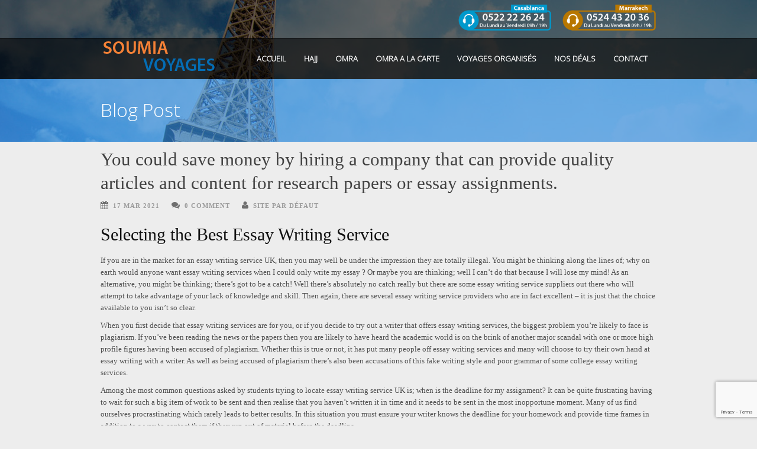

--- FILE ---
content_type: text/html; charset=UTF-8
request_url: https://www.soumiavoyages.ma/2021/03/17/you-could-save-money-by-hiring-a-company-that-can-provide-quality-articles-and-content-for-research-papers-or-essay-assignments/
body_size: 62192
content:
<!DOCTYPE html>

<!--[if lt IE 7]><html class="no-js lt-ie9 lt-ie8 lt-ie7" lang="fr-FR"> <![endif]-->

<!--[if IE 7]><html class="no-js lt-ie9 lt-ie8" lang="fr-FR"> <![endif]-->

<!--[if IE 8]><html class="no-js lt-ie9" lang="fr-FR"> <![endif]-->

<!--[if gt IE 8]><!--> <html class="no-js" lang="fr-FR"> <!--<![endif]-->

<head>



	<!-- Basic Page Needs

  ================================================== -->

	<meta charset="UTF-8" />
	<meta name="robots" content="index, follow">
	

	


	<!--[if lt IE 9]>

		<script src="http://html5shiv.googlecode.com/svn/trunk/html5.js"></script>

	<![endif]-->



	<!-- CSS

  ================================================== -->

	
	
		<meta name="viewport" content="width=device-width, initial-scale=1.0, maximum-scale=1.0, user-scalable=no">

	
	

	<!--[if IE 7]>

		<link rel="stylesheet" href="https://www.soumiavoyages.ma/wp-content/themes/tourpackage/stylesheet/ie7-style.css" /> 

		<link rel="stylesheet" href="https://www.soumiavoyages.ma/wp-content/themes/tourpackage/stylesheet/font-awesome/font-awesome-ie7.min.css" /> 

	<![endif]-->	

	

	<title>You could save money by hiring a company that can provide quality articles and content for research papers or essay assignments. &#8211; SOUMIA VOYAGES</title>
<meta name='robots' content='max-image-preview:large' />
<link rel='dns-prefetch' href='//www.google.com' />
<link rel='dns-prefetch' href='//fonts.googleapis.com' />
<link rel='dns-prefetch' href='//maxcdn.bootstrapcdn.com' />
<link rel='dns-prefetch' href='//secure.rating-widget.com' />
<link rel='dns-prefetch' href='//s.w.org' />
<link rel="alternate" type="application/rss+xml" title="SOUMIA VOYAGES &raquo; Flux" href="https://www.soumiavoyages.ma/feed/" />
<link rel="alternate" type="application/rss+xml" title="SOUMIA VOYAGES &raquo; Flux des commentaires" href="https://www.soumiavoyages.ma/comments/feed/" />
<link rel="alternate" type="application/rss+xml" title="SOUMIA VOYAGES &raquo; You could save money by hiring a company that can provide quality articles and content for research papers or essay assignments. Flux des commentaires" href="https://www.soumiavoyages.ma/2021/03/17/you-could-save-money-by-hiring-a-company-that-can-provide-quality-articles-and-content-for-research-papers-or-essay-assignments/feed/" />
		<script type="text/javascript">
			window._wpemojiSettings = {"baseUrl":"https:\/\/s.w.org\/images\/core\/emoji\/13.1.0\/72x72\/","ext":".png","svgUrl":"https:\/\/s.w.org\/images\/core\/emoji\/13.1.0\/svg\/","svgExt":".svg","source":{"concatemoji":"https:\/\/www.soumiavoyages.ma\/wp-includes\/js\/wp-emoji-release.min.js?ver=5.8.10"}};
			!function(e,a,t){var n,r,o,i=a.createElement("canvas"),p=i.getContext&&i.getContext("2d");function s(e,t){var a=String.fromCharCode;p.clearRect(0,0,i.width,i.height),p.fillText(a.apply(this,e),0,0);e=i.toDataURL();return p.clearRect(0,0,i.width,i.height),p.fillText(a.apply(this,t),0,0),e===i.toDataURL()}function c(e){var t=a.createElement("script");t.src=e,t.defer=t.type="text/javascript",a.getElementsByTagName("head")[0].appendChild(t)}for(o=Array("flag","emoji"),t.supports={everything:!0,everythingExceptFlag:!0},r=0;r<o.length;r++)t.supports[o[r]]=function(e){if(!p||!p.fillText)return!1;switch(p.textBaseline="top",p.font="600 32px Arial",e){case"flag":return s([127987,65039,8205,9895,65039],[127987,65039,8203,9895,65039])?!1:!s([55356,56826,55356,56819],[55356,56826,8203,55356,56819])&&!s([55356,57332,56128,56423,56128,56418,56128,56421,56128,56430,56128,56423,56128,56447],[55356,57332,8203,56128,56423,8203,56128,56418,8203,56128,56421,8203,56128,56430,8203,56128,56423,8203,56128,56447]);case"emoji":return!s([10084,65039,8205,55357,56613],[10084,65039,8203,55357,56613])}return!1}(o[r]),t.supports.everything=t.supports.everything&&t.supports[o[r]],"flag"!==o[r]&&(t.supports.everythingExceptFlag=t.supports.everythingExceptFlag&&t.supports[o[r]]);t.supports.everythingExceptFlag=t.supports.everythingExceptFlag&&!t.supports.flag,t.DOMReady=!1,t.readyCallback=function(){t.DOMReady=!0},t.supports.everything||(n=function(){t.readyCallback()},a.addEventListener?(a.addEventListener("DOMContentLoaded",n,!1),e.addEventListener("load",n,!1)):(e.attachEvent("onload",n),a.attachEvent("onreadystatechange",function(){"complete"===a.readyState&&t.readyCallback()})),(n=t.source||{}).concatemoji?c(n.concatemoji):n.wpemoji&&n.twemoji&&(c(n.twemoji),c(n.wpemoji)))}(window,document,window._wpemojiSettings);
		</script>
		<style type="text/css">
img.wp-smiley,
img.emoji {
	display: inline !important;
	border: none !important;
	box-shadow: none !important;
	height: 1em !important;
	width: 1em !important;
	margin: 0 .07em !important;
	vertical-align: -0.1em !important;
	background: none !important;
	padding: 0 !important;
}
</style>
	<link rel='stylesheet' id='pkt-style-css'  href='https://www.soumiavoyages.ma/wp-content/themes/tourpackage/style.css?ver=5.8.10' type='text/css' media='all' />
<link rel='stylesheet' id='pkt-foundation-css'  href='https://www.soumiavoyages.ma/wp-content/themes/tourpackage/stylesheet/foundation-responsive.css?ver=5.8.10' type='text/css' media='all' />
<link rel='stylesheet' id='style-custom-css'  href='https://www.soumiavoyages.ma/wp-content/themes/tourpackage/style-custom.css?ver=5.8.10' type='text/css' media='all' />
<link rel='stylesheet' id='Google-Font-Droid+Sans-css'  href='http://fonts.googleapis.com/css?family=Droid+Sans%3An%2Ci%2Cb%2Cbi&#038;subset=latin&#038;ver=5.8.10' type='text/css' media='all' />
<link rel='stylesheet' id='Google-Font-Droid+Serif-css'  href='http://fonts.googleapis.com/css?family=Droid+Serif%3An%2Ci%2Cb%2Cbi&#038;subset=latin&#038;ver=5.8.10' type='text/css' media='all' />
<link rel='stylesheet' id='Google-Font-Open+Sans-css'  href='http://fonts.googleapis.com/css?family=Open+Sans%3An%2Ci%2Cb%2Cbi&#038;subset=latin&#038;ver=5.8.10' type='text/css' media='all' />
<link rel='stylesheet' id='Google-Font-Roboto+Condensed-css'  href='http://fonts.googleapis.com/css?family=Roboto+Condensed%3An%2Ci%2Cb%2Cbi&#038;subset=latin&#038;ver=5.8.10' type='text/css' media='all' />
<link rel='stylesheet' id='layerslider-css'  href='https://www.soumiavoyages.ma/wp-content/plugins/LayerSlider/static/layerslider/css/layerslider.css?ver=6.7.6' type='text/css' media='all' />
<link rel='stylesheet' id='ls-google-fonts-css'  href='https://fonts.googleapis.com/css?family=Lato:100,300,regular,700,900%7COpen+Sans:300%7CIndie+Flower:regular%7COswald:300,regular,700&#038;subset=latin%2Clatin-ext' type='text/css' media='all' />
<link rel='stylesheet' id='wp-block-library-css'  href='https://www.soumiavoyages.ma/wp-includes/css/dist/block-library/style.min.css?ver=5.8.10' type='text/css' media='all' />
<link rel='stylesheet' id='contact-form-7-css'  href='https://www.soumiavoyages.ma/wp-content/plugins/contact-form-7/includes/css/styles.css?ver=5.5.2' type='text/css' media='all' />
<link rel='stylesheet' id='bwg_fonts-css'  href='https://www.soumiavoyages.ma/wp-content/plugins/photo-gallery/css/bwg-fonts/fonts.css?ver=0.0.1' type='text/css' media='all' />
<link rel='stylesheet' id='sumoselect-css'  href='https://www.soumiavoyages.ma/wp-content/plugins/photo-gallery/css/sumoselect.min.css?ver=3.3.24' type='text/css' media='all' />
<link rel='stylesheet' id='mCustomScrollbar-css'  href='https://www.soumiavoyages.ma/wp-content/plugins/photo-gallery/css/jquery.mCustomScrollbar.min.css?ver=3.1.5' type='text/css' media='all' />
<link rel='stylesheet' id='bwg_googlefonts-css'  href='https://fonts.googleapis.com/css?family=Ubuntu&#038;subset=greek,latin,greek-ext,vietnamese,cyrillic-ext,latin-ext,cyrillic' type='text/css' media='all' />
<link rel='stylesheet' id='bwg_frontend-css'  href='https://www.soumiavoyages.ma/wp-content/plugins/photo-gallery/css/styles.min.css?ver=1.5.85' type='text/css' media='all' />
<link rel='stylesheet' id='rw-site-rating-css'  href='https://www.soumiavoyages.ma/wp-content/plugins/rating-widget/resources/css/site-rating.css?ver=3.1.2' type='text/css' media='all' />
<link rel='stylesheet' id='responsive-lightbox-nivo_lightbox-css-css'  href='https://www.soumiavoyages.ma/wp-content/plugins/responsive-lightbox-lite/assets/nivo-lightbox/nivo-lightbox.css?ver=5.8.10' type='text/css' media='all' />
<link rel='stylesheet' id='responsive-lightbox-nivo_lightbox-css-d-css'  href='https://www.soumiavoyages.ma/wp-content/plugins/responsive-lightbox-lite/assets/nivo-lightbox/themes/default/default.css?ver=5.8.10' type='text/css' media='all' />
<link rel='stylesheet' id='simple-share-buttons-adder-font-awesome-css'  href='//maxcdn.bootstrapcdn.com/font-awesome/4.3.0/css/font-awesome.min.css?ver=5.8.10' type='text/css' media='all' />
<link rel='stylesheet' id='cff-css'  href='https://www.soumiavoyages.ma/wp-content/plugins/custom-facebook-feed/assets/css/cff-style.css?ver=4.0.4' type='text/css' media='all' />
<link rel='stylesheet' id='sb-font-awesome-css'  href='https://maxcdn.bootstrapcdn.com/font-awesome/4.7.0/css/font-awesome.min.css?ver=5.8.10' type='text/css' media='all' />
<link rel='stylesheet' id='rw_toprated-css'  href='https://secure.rating-widget.com/css/wordpress/toprated.css?ck=Y2026M01D26&#038;ver=3.1.2' type='text/css' media='all' />
<link rel='stylesheet' id='rw_recommendations-css'  href='https://secure.rating-widget.com/css/widget/recommendations.css?ck=Y2026M01D26&#038;ver=3.1.2' type='text/css' media='all' />
<link rel='stylesheet' id='newsletter-css'  href='https://www.soumiavoyages.ma/wp-content/plugins/newsletter/style.css?ver=7.3.1' type='text/css' media='all' />
<link rel='stylesheet' id='themeblvd_gmap-css'  href='https://www.soumiavoyages.ma/wp-content/plugins/theme-blvd-responsive-google-maps/assets/style.css?ver=1.0' type='text/css' media='all' />
<link rel='stylesheet' id='superfish-css'  href='https://www.soumiavoyages.ma/wp-content/themes/tourpackage/stylesheet/superfish.css?ver=5.8.10' type='text/css' media='all' />
<link rel='stylesheet' id='fancybox-css'  href='https://www.soumiavoyages.ma/wp-content/themes/tourpackage/stylesheet/fancybox.css?ver=5.8.10' type='text/css' media='all' />
<link rel='stylesheet' id='fancybox-thumbs-css'  href='https://www.soumiavoyages.ma/wp-content/themes/tourpackage/stylesheet/jquery.fancybox-thumbs.css?ver=5.8.10' type='text/css' media='all' />
<link rel='stylesheet' id='font-awesome-css'  href='https://www.soumiavoyages.ma/wp-content/themes/tourpackage/stylesheet/font-awesome/font-awesome.css?ver=5.8.10' type='text/css' media='all' />
<script type='text/javascript' src='https://www.soumiavoyages.ma/wp-includes/js/jquery/jquery.min.js?ver=3.6.0' id='jquery-core-js'></script>
<script type='text/javascript' src='https://www.soumiavoyages.ma/wp-includes/js/jquery/jquery-migrate.min.js?ver=3.3.2' id='jquery-migrate-js'></script>
<script type='text/javascript' id='layerslider-greensock-js-extra'>
/* <![CDATA[ */
var LS_Meta = {"v":"6.7.6"};
/* ]]> */
</script>
<script type='text/javascript' src='https://www.soumiavoyages.ma/wp-content/plugins/LayerSlider/static/layerslider/js/greensock.js?ver=1.19.0' id='layerslider-greensock-js'></script>
<script type='text/javascript' src='https://www.soumiavoyages.ma/wp-content/plugins/LayerSlider/static/layerslider/js/layerslider.kreaturamedia.jquery.js?ver=6.7.6' id='layerslider-js'></script>
<script type='text/javascript' src='https://www.soumiavoyages.ma/wp-content/plugins/LayerSlider/static/layerslider/js/layerslider.transitions.js?ver=6.7.6' id='layerslider-transitions-js'></script>
<script type='text/javascript' src='https://www.soumiavoyages.ma/wp-content/plugins/photo-gallery/js/jquery.sumoselect.min.js?ver=3.3.24' id='sumoselect-js'></script>
<script type='text/javascript' src='https://www.soumiavoyages.ma/wp-content/plugins/photo-gallery/js/jquery.mobile.min.js?ver=1.4.5' id='jquery-mobile-js'></script>
<script type='text/javascript' src='https://www.soumiavoyages.ma/wp-content/plugins/photo-gallery/js/jquery.mCustomScrollbar.concat.min.js?ver=3.1.5' id='mCustomScrollbar-js'></script>
<script type='text/javascript' src='https://www.soumiavoyages.ma/wp-content/plugins/photo-gallery/js/jquery.fullscreen.min.js?ver=0.6.0' id='jquery-fullscreen-js'></script>
<script type='text/javascript' id='bwg_frontend-js-extra'>
/* <![CDATA[ */
var bwg_objectsL10n = {"bwg_field_required":"field is required.","bwg_mail_validation":"Ce n'est pas une adresse email valide. ","bwg_search_result":"Il n'y a pas d'images correspondant \u00e0 votre recherche.","bwg_select_tag":"Select Tag","bwg_order_by":"Order By","bwg_search":"Recherche","bwg_show_ecommerce":"Show Ecommerce","bwg_hide_ecommerce":"Hide Ecommerce","bwg_show_comments":"Afficher les commentaires","bwg_hide_comments":"Masquer les commentaires","bwg_restore":"Restaurer","bwg_maximize":"Maximisez","bwg_fullscreen":"Plein \u00e9cran","bwg_exit_fullscreen":"Quitter plein \u00e9cran","bwg_search_tag":"SEARCH...","bwg_tag_no_match":"No tags found","bwg_all_tags_selected":"All tags selected","bwg_tags_selected":"tags selected","play":"Lecture","pause":"Pause","is_pro":"","bwg_play":"Lecture","bwg_pause":"Pause","bwg_hide_info":"Masquer info","bwg_show_info":"Afficher infos","bwg_hide_rating":"Masquer note","bwg_show_rating":"Afficher les classifications","ok":"Ok","cancel":"Cancel","select_all":"Select all","lazy_load":"0","lazy_loader":"https:\/\/www.soumiavoyages.ma\/wp-content\/plugins\/photo-gallery\/images\/ajax_loader.png","front_ajax":"0","bwg_tag_see_all":"see all tags","bwg_tag_see_less":"see less tags"};
/* ]]> */
</script>
<script type='text/javascript' src='https://www.soumiavoyages.ma/wp-content/plugins/photo-gallery/js/scripts.min.js?ver=1.5.85' id='bwg_frontend-js'></script>
<script type='text/javascript' src='https://www.soumiavoyages.ma/wp-content/plugins/responsive-lightbox-lite/assets/nivo-lightbox/nivo-lightbox.min.js?ver=5.8.10' id='responsive-lightbox-nivo_lightbox-js'></script>
<script type='text/javascript' id='responsive-lightbox-lite-script-js-extra'>
/* <![CDATA[ */
var rllArgs = {"script":"nivo_lightbox","selector":"lightbox","custom_events":""};
/* ]]> */
</script>
<script type='text/javascript' src='https://www.soumiavoyages.ma/wp-content/plugins/responsive-lightbox-lite/assets/inc/script.js?ver=5.8.10' id='responsive-lightbox-lite-script-js'></script>
<script type='text/javascript' src='https://www.soumiavoyages.ma/wp-content/plugins/theme-blvd-responsive-google-maps/assets/jquery.gmap.min.js?ver=3.0' id='gmap-js'></script>
<script type='text/javascript' src='https://www.soumiavoyages.ma/wp-content/themes/tourpackage/javascript/jquery.fitvids.js?ver=1.0' id='fitvids-js'></script>
<meta name="generator" content="Powered by LayerSlider 6.7.6 - Multi-Purpose, Responsive, Parallax, Mobile-Friendly Slider Plugin for WordPress." />
<!-- LayerSlider updates and docs at: https://layerslider.kreaturamedia.com -->
<link rel="https://api.w.org/" href="https://www.soumiavoyages.ma/wp-json/" /><link rel="alternate" type="application/json" href="https://www.soumiavoyages.ma/wp-json/wp/v2/posts/7169" /><link rel="EditURI" type="application/rsd+xml" title="RSD" href="https://www.soumiavoyages.ma/xmlrpc.php?rsd" />
<link rel="wlwmanifest" type="application/wlwmanifest+xml" href="https://www.soumiavoyages.ma/wp-includes/wlwmanifest.xml" /> 
<meta name="generator" content="WordPress 5.8.10" />
<link rel="canonical" href="https://www.soumiavoyages.ma/2021/03/17/you-could-save-money-by-hiring-a-company-that-can-provide-quality-articles-and-content-for-research-papers-or-essay-assignments/" />
<link rel='shortlink' href='https://www.soumiavoyages.ma/?p=7169' />
<link rel="alternate" type="application/json+oembed" href="https://www.soumiavoyages.ma/wp-json/oembed/1.0/embed?url=https%3A%2F%2Fwww.soumiavoyages.ma%2F2021%2F03%2F17%2Fyou-could-save-money-by-hiring-a-company-that-can-provide-quality-articles-and-content-for-research-papers-or-essay-assignments%2F" />
<link rel="alternate" type="text/xml+oembed" href="https://www.soumiavoyages.ma/wp-json/oembed/1.0/embed?url=https%3A%2F%2Fwww.soumiavoyages.ma%2F2021%2F03%2F17%2Fyou-could-save-money-by-hiring-a-company-that-can-provide-quality-articles-and-content-for-research-papers-or-essay-assignments%2F&#038;format=xml" />
	
<!--[if lt IE 9]>
<style type="text/css">
	div.shortcode-dropcap.circle,
	div.anythingSlider .anythingControls ul a, .flex-control-nav li a, 
	.nivo-controlNav a, ls-bottom-slidebuttons a{
		z-index: 1000;
		position: relative;
		behavior: url(https://www.soumiavoyages.ma/wp-content/themes/tourpackage/stylesheet/ie-fix/PIE.php);
	}

	ul.gdl-accordion li, ul.gdl-toggle-box li{ overflow: hidden; }
	
		
</style>
<![endif]-->

</head>

<body class="post-template-default single single-post postid-7169 single-format-standard">


<div class="body-outer-wrapper " >

	<div class="body-wrapper">

		<div class="header-outer-wrapper no-top-slider">

			<div class="header-area-wrapper">

				<!-- top navigation -->

				
					<div class="top-navigation-wrapper boxed-style">

						<div class="top-navigation-container container">

							<div class="top-social-wrapper"><div id="gdl-social-icon" class="social-wrapper gdl-retina"><div class="social-icon-wrapper"></div></div></div><div class="top-navigation-right-text"><img src="/images/call.png" style="height:45px;" border="0"/>      <img src="/images/callkeach.png" style="height:45px;" border="0"/></div>
							<div class="clear"></div>

						</div>

					</div> <!-- top navigation wrapper -->

				
				

				<div class="header-wrapper boxed-style">

					<div class="header-container container">

						<!-- Get Logo -->

						<div class="logo-wrapper">

							<a href="https://www.soumiavoyages.ma"><img src="https://www.soumiavoyages.ma/wp-content/uploads/2018/12/Untitled-1-2.png" alt=""/></a>
						</div>



						<!-- Navigation -->

						<div class="gdl-navigation-wrapper">

							<div class="responsive-menu-wrapper"><select id="menu-main" class="menu dropdown-menu"><option value="" class="blank">&#8212; Main Menu &#8212;</option><option class="menu-item menu-item-type-post_type menu-item-object-page menu-item-home menu-item-4682 menu-item-depth-0" value="https://www.soumiavoyages.ma/">Accueil</option>
<option class="menu-item menu-item-type-custom menu-item-object-custom menu-item-5020 menu-item-depth-0" value="/package/haj-1447-2026/">HAJJ</option>
<option class="menu-item menu-item-type-custom menu-item-object-custom menu-item-has-children menu-item-4972 menu-item-depth-0" value="#">OMRA</option>	<option class="menu-item menu-item-type-post_type menu-item-object-page menu-item-4683 menu-item-depth-1" value="https://www.soumiavoyages.ma/omra-marrakech-casablanca-maroc/">- MAWLID</option>
	<option class="menu-item menu-item-type-post_type menu-item-object-page menu-item-5708 menu-item-depth-1" value="https://www.soumiavoyages.ma/omra-ramadan/">- RAMADAN</option>

<option class="menu-item menu-item-type-post_type menu-item-object-page menu-item-4684 menu-item-depth-0" value="https://www.soumiavoyages.ma/omra-sur-mesure/">OMRA A LA CARTE</option>
<option class="menu-item menu-item-type-post_type menu-item-object-page menu-item-4970 menu-item-depth-0" value="https://www.soumiavoyages.ma/voyages-organises/">Voyages organisés</option>
<option class="menu-item menu-item-type-post_type menu-item-object-page menu-item-4971 menu-item-depth-0" value="https://www.soumiavoyages.ma/nos-deals/">Nos Déals</option>
<option class="menu-item menu-item-type-post_type menu-item-object-page menu-item-7600 menu-item-depth-0" value="https://www.soumiavoyages.ma/contact/">Contact</option>
</select></div><div class="clear"></div><div class="navigation-wrapper "><div class="main-superfish-wrapper" id="main-superfish-wrapper" ><ul id="menu-main-1" class="sf-menu"><li id="menu-item-4682" class="menu-item menu-item-type-post_type menu-item-object-page menu-item-home menu-item-4682"><a href="https://www.soumiavoyages.ma/">Accueil</a></li>
<li id="menu-item-5020" class="menu-item menu-item-type-custom menu-item-object-custom menu-item-5020"><a href="/package/haj-1447-2026/">HAJJ</a></li>
<li id="menu-item-4972" class="menu-item menu-item-type-custom menu-item-object-custom menu-item-has-children menu-item-4972"><a href="#">OMRA</a>
<ul class="sub-menu">
	<li id="menu-item-4683" class="menu-item menu-item-type-post_type menu-item-object-page menu-item-4683"><a href="https://www.soumiavoyages.ma/omra-marrakech-casablanca-maroc/">MAWLID</a></li>
	<li id="menu-item-5708" class="menu-item menu-item-type-post_type menu-item-object-page menu-item-5708"><a href="https://www.soumiavoyages.ma/omra-ramadan/">RAMADAN</a></li>
</ul>
</li>
<li id="menu-item-4684" class="menu-item menu-item-type-post_type menu-item-object-page menu-item-4684"><a href="https://www.soumiavoyages.ma/omra-sur-mesure/">OMRA A LA CARTE</a></li>
<li id="menu-item-4970" class="menu-item menu-item-type-post_type menu-item-object-page menu-item-4970"><a href="https://www.soumiavoyages.ma/voyages-organises/">Voyages organisés</a></li>
<li id="menu-item-4971" class="menu-item menu-item-type-post_type menu-item-object-page menu-item-4971"><a href="https://www.soumiavoyages.ma/nos-deals/">Nos Déals</a></li>
<li id="menu-item-7600" class="menu-item menu-item-type-post_type menu-item-object-page menu-item-7600"><a href="https://www.soumiavoyages.ma/contact/">Contact</a></li>
</ul><div class="clear"></div></div><div class="clear"></div></div>
							<div class="clear"></div>

						</div>

						<div class="clear"></div>

					</div> <!-- header container -->

				</div> <!-- header area -->		

			</div> <!-- header wrapper -->		

			<div class="page-header-wrapper gdl-container-color boxed-style gdl-border-x bottom"><div class="page-header-overlay"></div><div class="page-header-container container"><h2 class="page-header-title">Blog Post</h2><div class="clear"></div></div></div>
		</div> <!-- header outer wrapper --><div class="content-outer-wrapper">
	<div class="content-wrapper container main ">
		<div id="post-7169" class="post-7169 post type-post status-publish format-standard hentry category-non-classe">
	<div class="page-wrapper single-blog ">
		<div class="row gdl-page-row-wrapper"><div class="gdl-page-left mb0 twelve columns"><div class="row"><div class="gdl-page-item mb0 pb20 gdl-blog-full twelve columns"><div class="blog-content-wrapper"><h1 class="blog-title"><a href="https://www.soumiavoyages.ma/2021/03/17/you-could-save-money-by-hiring-a-company-that-can-provide-quality-articles-and-content-for-research-papers-or-essay-assignments/">You could save money by hiring a company that can provide quality articles and content for research papers or essay assignments.</a></h1><div class="blog-info-wrapper"><div class="blog-date"><i class="icon-calendar"></i><a href="https://www.soumiavoyages.ma/2021/03/17/" >17 Mar 2021</a></div><div class="blog-comment"><i class="icon-comments"></i><a href="https://www.soumiavoyages.ma/2021/03/17/you-could-save-money-by-hiring-a-company-that-can-provide-quality-articles-and-content-for-research-papers-or-essay-assignments/#respond">0 Comment</a></div><div class="blog-author"><i class="icon-user"></i><a href="https://www.soumiavoyages.ma/author/rak/" title="Articles par Site par défaut" rel="author">Site par défaut</a></div><div class="clear"></div></div><div class="blog-content"></p>
<h1>Selecting the Best Essay Writing Service</h1>
</p>
<p>If you are in the market for an essay writing service UK, then you may well be under the impression they are totally illegal. You might be thinking along the lines of; why on earth would anyone want essay writing services when I could only write my essay ? Or maybe you are thinking; well I can&rsquo;t do that because I will lose my mind! As an alternative, you might be thinking; there&rsquo;s got to be a catch! Well there&rsquo;s absolutely no catch really but there are some essay writing service suppliers out there who will attempt to take advantage of your lack of knowledge and skill. Then again, there are several essay writing service providers who are in fact excellent &#8211; it is just that the choice available to you isn&rsquo;t so clear.</p>
</p>
<p>When you first decide that essay writing services are for you, or if you decide to try out a writer that offers essay writing services, the biggest problem you&rsquo;re likely to face is plagiarism. If you&rsquo;ve been reading the news or the papers then you are likely to have heard the academic world is on the brink of another major scandal with one or more high profile figures having been accused of plagiarism. Whether this is true or not, it has put many people off essay writing services and many will choose to try their own hand at essay writing with a writer. As well as being accused of plagiarism there&rsquo;s also been accusations of this fake writing style and poor grammar of some college essay writing services.</p>
</p>
<p>Among the most common questions asked by students trying to locate essay writing service UK is; when is the deadline for my assignment? It can be quite frustrating having to wait for such a big item of work to be sent and then realise that you haven&rsquo;t written it in time and it needs to be sent in the most inopportune moment. Many of us find ourselves procrastinating which rarely leads to better results. In this situation you must ensure your writer knows the deadline for your homework and provide time frames in addition to a way to contact them if they run out of material before the deadline.</p>
</p>
<p>Another important question you need answered from essay writers of all types is; how much will it cost me? Whether you&rsquo;re working with a college or an essay writing service UK budget is among the most important aspects of essay writing. You don&rsquo;t want to use the best essay writing service UK but instead be left with an essay that is riddled with errors and gaps that could cost you valuable points at the end of the essay.</p>
</p>
<p>A top essay writing service UK writer will have great communication skills and know how to take care of different queries. They need to be able to use email and chat to talk with you in an easy going way. You will also want to discuss topics in detail and also be clear about the direction your essay is taking. This ensures you have complete confidence in the writer and that the project will be delivered on time and correctly.</p>
</p>
<p>Most top essay writing services UK providers will offer you free feedback via email, but some do require additional costs. These may include a summary of the essay writing services, sample essays and sometimes revisions to the essay writing services. A fantastic essay writing service UK writer should never attempt to take credit for your work but may suggest minor changes in order to meet your precise needs. There are some essay writing services that allow their clients to submit their work to numerous publishers.</p>
</p>
<p>These writers know exactly what you are looking for in an essay and have a vast selection of experience in essay writing services. The top essay writing services UK authors know exactly how long essay writing services should take to complete an essay. The amount of time required will vary between writers and you&rsquo;ll have to look at their credentials and testimonials before hiring them. It&rsquo;s imperative that you hire a company that has been in business for several years, these writers have experience and are known for providing quick turnaround times and have satisfied customers.</p>
</p>
<p>It&rsquo;s essential that you opt for the best essay writing service UK writer for your project; it is not always easy to get the ideal writer for you should try and get an idea of what the provider&rsquo;s reputation is. The best essay writing service uk authors ought to have a website <a href="https://ca.payforessay.net/essay-writing" rel="nofollow">ca.payforessay.net/essay-writing</a> which will exhibit their work and their contact information, it might be worth searching these companies&rsquo; web sites to find out all the information you want. Some essay writing service uk writers have a blog and will publish updates on a regular basis to lure more customers into using their services. It is worth researching these writers and seeing what they have to offer.  </p>
<table class="rw-rating-table rw-ltr rw-left rw-no-labels"><tr><td><nobr>&nbsp;</nobr></td><td><div class="rw-left"><div class="rw-ui-container rw-class-blog-post rw-urid-71700"></div></div></td></tr></table><div class="clear"></div></div><div class='about-author-wrapper'><div class='about-author-avartar'><img alt='' src='https://secure.gravatar.com/avatar/d525392ab6ee0e86c1c8c2ad65b6efcb?s=90&#038;d=mm&#038;r=g' srcset='https://secure.gravatar.com/avatar/d525392ab6ee0e86c1c8c2ad65b6efcb?s=180&#038;d=mm&#038;r=g 2x' class='avatar avatar-90 photo' height='90' width='90' loading='lazy'/></div><div class='about-author-info'><h5 class='about-author-title'>About the Author</h5></div><div class='clear'></div></div><h3 class='social-share-title'>Social Share</h3><div class="social-shares"><ul>			<li>
				<a href="http://www.facebook.com/share.php?u=https://www.soumiavoyages.ma/2021/03/17/you-could-save-money-by-hiring-a-company-that-can-provide-quality-articles-and-content-for-research-papers-or-essay-assignments/" target="_blank">
					<img class="no-preload" src="https://www.soumiavoyages.ma/wp-content/themes/tourpackage/images/icon/social-icon-m/facebook.png" width="32" height="32" />
				</a>
			</li>
						<li>
				<a href="http://twitter.com/share?url=https://www.soumiavoyages.ma/2021/03/17/you-could-save-money-by-hiring-a-company-that-can-provide-quality-articles-and-content-for-research-papers-or-essay-assignments/" target="_blank">
					<img class="no-preload" src="https://www.soumiavoyages.ma/wp-content/themes/tourpackage/images/icon/social-icon-m/twitter.png" width="32" height="32" />
				</a>
			</li>
						<li>
				<a href="http://www.stumbleupon.com/submit?url=https://www.soumiavoyages.ma/2021/03/17/you-could-save-money-by-hiring-a-company-that-can-provide-quality-articles-and-content-for-research-papers-or-essay-assignments/&#038;title=You%20could%20save%20money%20by%20hiring%20a%20company%20that%20can%20provide%20quality%20articles%20and%20content%20for%20research%20papers%20or%20essay%20assignments." target="_blank">
					<img class="no-preload" src="https://www.soumiavoyages.ma/wp-content/themes/tourpackage/images/icon/social-icon-m/stumble-upon.png" width="32" height="32" />
				</a>
			</li>
						<li>
				<a href="http://www.myspace.com/Modules/PostTo/Pages/?u=https://www.soumiavoyages.ma/2021/03/17/you-could-save-money-by-hiring-a-company-that-can-provide-quality-articles-and-content-for-research-papers-or-essay-assignments/" target="_blank">
					<img class="no-preload" src="https://www.soumiavoyages.ma/wp-content/themes/tourpackage/images/icon/social-icon-m/my-space.png" width="32" height="32" />
				</a>
			</li>
						<li>
				<a href="http://digg.com/submit?url=https://www.soumiavoyages.ma/2021/03/17/you-could-save-money-by-hiring-a-company-that-can-provide-quality-articles-and-content-for-research-papers-or-essay-assignments/&#038;title=You%20could%20save%20money%20by%20hiring%20a%20company%20that%20can%20provide%20quality%20articles%20and%20content%20for%20research%20papers%20or%20essay%20assignments." target="_blank">
					<img class="no-preload" src="https://www.soumiavoyages.ma/wp-content/themes/tourpackage/images/icon/social-icon-m/digg.png" width="32" height="32" />
				</a>
			</li>
						<li>
				<a href="http://reddit.com/submit?url=https://www.soumiavoyages.ma/2021/03/17/you-could-save-money-by-hiring-a-company-that-can-provide-quality-articles-and-content-for-research-papers-or-essay-assignments/&#038;title=You%20could%20save%20money%20by%20hiring%20a%20company%20that%20can%20provide%20quality%20articles%20and%20content%20for%20research%20papers%20or%20essay%20assignments." target="_blank">
					<img class="no-preload" src="https://www.soumiavoyages.ma/wp-content/themes/tourpackage/images/icon/social-icon-m/reddit.png" width="32" height="32" />
				</a>
			</li>
						<li>
				<a href="http://www.linkedin.com/shareArticle?mini=true&#038;url=https://www.soumiavoyages.ma/2021/03/17/you-could-save-money-by-hiring-a-company-that-can-provide-quality-articles-and-content-for-research-papers-or-essay-assignments/&#038;title=You%20could%20save%20money%20by%20hiring%20a%20company%20that%20can%20provide%20quality%20articles%20and%20content%20for%20research%20papers%20or%20essay%20assignments." target="_blank">
					<img class="no-preload" src="https://www.soumiavoyages.ma/wp-content/themes/tourpackage/images/icon/social-icon-m/linkedin.png" width="32" height="32" />
				</a>
			</li>
						<li>		
				<a href="https://plus.google.com/share?url=https://www.soumiavoyages.ma/2021/03/17/you-could-save-money-by-hiring-a-company-that-can-provide-quality-articles-and-content-for-research-papers-or-essay-assignments/" onclick="javascript:window.open(this.href,'', 'menubar=no,toolbar=no,resizable=yes,scrollbars=yes,height=300,width=600');return false;">
					<img class="no-preload" src="https://www.soumiavoyages.ma/wp-content/themes/tourpackage/images/icon/social-icon-m/google-plus.png" alt="google-share" width="32" height="32" />
				</a>					
			</li>
						<li>
				<a href="http://pinterest.com/pin/create/button/?url=https://www.soumiavoyages.ma/2021/03/17/you-could-save-money-by-hiring-a-company-that-can-provide-quality-articles-and-content-for-research-papers-or-essay-assignments/&media=" class="pin-it-button" count-layout="horizontal" onclick="javascript:window.open(this.href,'', 'menubar=no,toolbar=no,resizable=yes,scrollbars=yes,height=300,width=600');return false;">
					<img class="no-preload" src="https://www.soumiavoyages.ma/wp-content/themes/tourpackage/images/icon/social-icon-m/pinterest.png" width="32" height="32" />
				</a>	
			</li>
			</ul></div><div class='clear'></div><div class="comment-wrapper"><!-- Check Authorize -->
<!-- Comment List -->
<!-- Comment Form -->
	<div id="respond" class="comment-respond">
		<h3 id="reply-title" class="comment-reply-title">Leave a Reply <small><a rel="nofollow" id="cancel-comment-reply-link" href="/2021/03/17/you-could-save-money-by-hiring-a-company-that-can-provide-quality-articles-and-content-for-research-papers-or-essay-assignments/#respond" style="display:none;">Annuler la réponse</a></small></h3><form action="https://www.soumiavoyages.ma/wp-comments-post.php" method="post" id="commentform" class="comment-form"><div class="comment-form-comment"><textarea id="comment" name="comment" aria-required="true"></textarea></div><!-- #form-section-comment .form-section --><div class="comment-form-author"><input id="author" name="author" type="text" value="" size="30" /><label for="author">Name</label> <span class="required">*</span><div class="clear"></div></div><!-- #form-section-author .form-section -->
<div class="comment-form-email"><input id="email" name="email" type="text" value="" size="30" /><label for="email">Email</label> <span class="required">*</span><div class="clear"></div></div><!-- #form-section-email .form-section -->
<div class="comment-form-url"><input id="url" name="url" type="text" value="" size="30" /><label for="url">Website</label><div class="clear"></div></div><!-- #form-section-url .form-section -->
<p class="form-submit"><input name="submit" type="submit" id="submit" class="submit" value="Post Comment" /> <input type='hidden' name='comment_post_ID' value='7169' id='comment_post_ID' />
<input type='hidden' name='comment_parent' id='comment_parent' value='0' />
</p><p style="display: none !important;"><label>&#916;<textarea name="ak_hp_textarea" cols="45" rows="8" maxlength="100"></textarea></label><input type="hidden" id="ak_js" name="ak_js" value="163"/><script>document.getElementById( "ak_js" ).setAttribute( "value", ( new Date() ).getTime() );</script></p></form>	</div><!-- #respond -->
	</div></div></div><div class="clear"></div></div></div><div class="clear"></div></div>		<div class="clear"></div>
	</div> <!-- page wrapper -->
	</div> <!-- post class -->
	</div> <!-- content wrapper -->
</div> <!-- content outer wrapper -->
				

		

		<div class="footer-wrapper boxed-style">



		<!-- Get Footer Widget -->

		
		
			<div class="container footer-container">

				<div class="footer-widget-wrapper">

					<div class="row">

						<div class="three columns gdl-footer-1 mb0"><div class="custom-sidebar widget_newsletterwidgetminimal" id="newsletterwidgetminimal-2" ><h3 class="custom-sidebar-title">Notre newsletter</h3><div class="tnp tnp-widget-minimal"><form class="tnp-form" action="https://www.soumiavoyages.ma/?na=s" method="post"><input type="hidden" name="nr" value="widget-minimal"/><input class="tnp-email" type="email" required name="ne" value="" placeholder="Email"><input class="tnp-submit" type="submit" value="S&#039;abonner اشتراك"></form></div></div><div class="custom-sidebar widget_block" id="block-3" >
<div class="wp-block-columns">
<div class="wp-block-column" style="flex-basis:100%">
<p><div class="clear" style=" height:45px;" ></div><div class="last-minute-deal-wrapper" style="width: 360px; background-image: url(/wp-content/uploads/2018/12/813r12I4CYL.png); "><a href="/nos-deals/" style="color: #fff;"><div class="last-minute-overlay" style="background: #3389d7;" ></div><div class="last-minute-deal"><div class="last-minute-head"><i class="last-minute-icon icon-time"></i><span class="last-minute-discount-text">- 20% Réduction</span></div><div class="last-minute-title" >Voyage organisé</div><div class="last-minute-caption" >A partir de 11000 Dhs</div></div></a></div></p>
</div>
</div>
</div></div><div class="three columns gdl-footer-2 mb0"><div class="custom-sidebar bwp_gallery" id="bwp_gallery-2" ><h3 class="custom-sidebar-title">ALBUMS</h3><style id="bwg-style-0">    #bwg_container1_0 #bwg_container2_0 .bwg-container-0.bwg-standard-thumbnails {
      width: 724px;
              justify-content: center;
        margin:0 auto !important;
              background-color: rgba(255, 255, 255, 0.00);
            padding-left: 4px;
      padding-top: 4px;
      max-width: 100%;
            }
        #bwg_container1_0 #bwg_container2_0 .bwg-container-0.bwg-standard-thumbnails .bwg-item {
      justify-content: flex-start;
      max-width: 120px;
          }
    #bwg_container1_0 #bwg_container2_0 .bwg-container-0.bwg-standard-thumbnails .bwg-item > a {
       margin-right: 4px;
       margin-bottom: 4px;
    }
    #bwg_container1_0 #bwg_container2_0 .bwg-container-0.bwg-standard-thumbnails .bwg-item0 {
      padding: 0px;
            background-color:rgba(0,0,0, 0.30);
      border: 0px none #CCCCCC;
      opacity: 1.00;
      border-radius: 0;
      box-shadow: ;
    }
    #bwg_container1_0 #bwg_container2_0 .bwg-container-0.bwg-standard-thumbnails .bwg-item1 img {
      max-height: none;
      max-width: none;
      padding: 0 !important;
    }
         @media only screen and (min-width: 480px) {
		#bwg_container1_0 #bwg_container2_0 .bwg-container-0.bwg-standard-thumbnails .bwg-item1 img {
			-webkit-transition: all .3s; transition: all .3s;		}
		#bwg_container1_0 #bwg_container2_0 .bwg-container-0.bwg-standard-thumbnails .bwg-item1 img:hover {
			-ms-transform: scale(1.08);
			-webkit-transform: scale(1.08);
			transform: scale(1.08);
		}
				.bwg-standard-thumbnails .bwg-zoom-effect .bwg-zoom-effect-overlay {
						background-color:rgba(0,0,0, 0.3);
		}
		.bwg-standard-thumbnails .bwg-zoom-effect:hover img {
			-ms-transform: scale(1.08);
			-webkit-transform: scale(1.08);
			transform: scale(1.08);
		}
		      }
	    #bwg_container1_0 #bwg_container2_0 .bwg-container-0.bwg-standard-thumbnails .bwg-item1 {
      padding-top: 100%;
    }
        #bwg_container1_0 #bwg_container2_0 .bwg-container-0.bwg-standard-thumbnails .bwg-title1 {
      position: absolute;
      top: 0;
      z-index: 100;
      width: 100%;
      height: 100%;
      display: flex;
      justify-content: center;
      align-content: center;
      flex-direction: column;
      opacity: 0;
    }
	      #bwg_container1_0 #bwg_container2_0 .bwg-container-0.bwg-standard-thumbnails .bwg-title2,
    #bwg_container1_0 #bwg_container2_0 .bwg-container-0.bwg-standard-thumbnails .bwg-ecommerce2 {
      color: #FFFFFF;
      font-family: Ubuntu;
      font-size: 16px;
      font-weight: bold;
      padding: 2px;
      text-shadow: ;
      max-height: 100%;
    }
    #bwg_container1_0 #bwg_container2_0 .bwg-container-0.bwg-standard-thumbnails .bwg-thumb-description span {
    color: #323A45;
    font-family: Ubuntu;
    font-size: 12px;
    max-height: 100%;
    word-wrap: break-word;
    }
    #bwg_container1_0 #bwg_container2_0 .bwg-container-0.bwg-standard-thumbnails .bwg-play-icon2 {
      font-size: 32px;
    }
    #bwg_container1_0 #bwg_container2_0 .bwg-container-0.bwg-standard-thumbnails .bwg-ecommerce2 {
      font-size: 19.2px;
      color: #323A45;
    }
    </style>    <div id="bwg_container1_0"
         class="bwg_container bwg_thumbnail bwg_thumbnails"
         data-right-click-protection="0"
         data-bwg="0"
         data-gallery-type="thumbnails"
         data-current-url="https://www.soumiavoyages.ma/2021/03/17/you-could-save-money-by-hiring-a-company-that-can-provide-quality-articles-and-content-for-research-papers-or-essay-assignments/"
         data-lightbox-url="https://www.soumiavoyages.ma/wp-admin/admin-ajax.php?action=GalleryBox&#038;current_view=0&#038;gallery_id=1&#038;tag=0&#038;theme_id=1&#038;shortcode_id=0&#038;sort_by=casual&#038;order_by=ASC&#038;current_url=https%3A%2F%2Fwww.soumiavoyages.ma%2F2021%2F03%2F17%2Fyou-could-save-money-by-hiring-a-company-that-can-provide-quality-articles-and-content-for-research-papers-or-essay-assignments%2F"
         data-gallery-id="1"
         data-popup-width="800"
         data-popup-height="500"
         data-is-album="gallery"
         data-buttons-position="bottom">
      <div id="bwg_container2_0">
             <div id="ajax_loading_0" class="bwg_loading_div_1">
      <div class="bwg_loading_div_2">
        <div class="bwg_loading_div_3">
          <div id="loading_div_0" class="bwg_spider_ajax_loading">
          </div>
        </div>
      </div>
    </div>
            <form id="gal_front_form_0"
              class="bwg-hidden"
              method="post"
              action="#"
              data-current="0"
              data-shortcode-id="0"
              data-gallery-type="thumbnails"
              data-gallery-id="1"
              data-tag="0"
              data-album-id="0"
              data-theme-id="1"
              data-ajax-url="https://www.soumiavoyages.ma/wp-admin/admin-ajax.php?action=bwg_frontend_data">
          <div id="bwg_container3_0" class="bwg-background bwg-background-0">
                <div data-max-count="6"
         data-thumbnail-width="120"
         data-bwg="0"
         data-gallery-id="1"
         data-lightbox-url="https://www.soumiavoyages.ma/wp-admin/admin-ajax.php?action=GalleryBox&amp;current_view=0&amp;gallery_id=1&amp;tag=0&amp;theme_id=1&amp;shortcode_id=0&amp;sort_by=casual&amp;order_by=ASC&amp;current_url=https%3A%2F%2Fwww.soumiavoyages.ma%2F2021%2F03%2F17%2Fyou-could-save-money-by-hiring-a-company-that-can-provide-quality-articles-and-content-for-research-papers-or-essay-assignments%2F"
         id="bwg_thumbnails_0"
         class="bwg-container-0 bwg-thumbnails bwg-standard-thumbnails bwg-container bwg-border-box">
            <div class="bwg-item">
        <a class="bwg-a bwg_lightbox"  data-image-id="23" href="https://www.soumiavoyages.ma/wp-content/uploads/photo-gallery/IMG-20180613-WA0125.jpg?bwg=1665413202" data-elementor-open-lightbox="no" >
                <div class="bwg-item0 ">
          <div class="bwg-item1 bwg-zoom-effect">
            <div class="bwg-item2">
              <img class="skip-lazy bwg_standart_thumb_img_0 "
                   data-id="23"
                   data-width="500"
                   data-height="281"
                   data-src="https://www.soumiavoyages.ma/wp-content/uploads/photo-gallery/thumb/IMG-20180613-WA0125.jpg?bwg=1665413202"
                   src="https://www.soumiavoyages.ma/wp-content/uploads/photo-gallery/thumb/IMG-20180613-WA0125.jpg?bwg=1665413202"
                   alt="Omra 2016 SoumiaVoyages" />
            </div>
            <div class="bwg-zoom-effect-overlay">
              <div class="bwg-title1"><div class="bwg-title2">Omra 2016 SoumiaVoyages</div></div>                                        </div>
          </div>
        </div>
                        </a>
              </div>
            <div class="bwg-item">
        <a class="bwg-a bwg_lightbox"  data-image-id="31" href="https://www.soumiavoyages.ma/wp-content/uploads/photo-gallery/20180812_081026.jpg?bwg=1665413202" data-elementor-open-lightbox="no" >
                <div class="bwg-item0 ">
          <div class="bwg-item1 bwg-zoom-effect">
            <div class="bwg-item2">
              <img class="skip-lazy bwg_standart_thumb_img_0 "
                   data-id="31"
                   data-width="500"
                   data-height="281"
                   data-src="https://www.soumiavoyages.ma/wp-content/uploads/photo-gallery/thumb/20180812_081026.jpg?bwg=1665413202"
                   src="https://www.soumiavoyages.ma/wp-content/uploads/photo-gallery/thumb/20180812_081026.jpg?bwg=1665413202"
                   alt="Omra 2016 SoumiaVoyages" />
            </div>
            <div class="bwg-zoom-effect-overlay">
              <div class="bwg-title1"><div class="bwg-title2">Omra 2016 SoumiaVoyages</div></div>                                        </div>
          </div>
        </div>
                        </a>
              </div>
            <div class="bwg-item">
        <a class="bwg-a bwg_lightbox"  data-image-id="39" href="https://www.soumiavoyages.ma/wp-content/uploads/photo-gallery/IMG-20181124-WA0023.jpg?bwg=1665413202" data-elementor-open-lightbox="no" >
                <div class="bwg-item0 ">
          <div class="bwg-item1 bwg-zoom-effect">
            <div class="bwg-item2">
              <img class="skip-lazy bwg_standart_thumb_img_0 "
                   data-id="39"
                   data-width="500"
                   data-height="281"
                   data-src="https://www.soumiavoyages.ma/wp-content/uploads/photo-gallery/thumb/IMG-20181124-WA0023.jpg?bwg=1665413202"
                   src="https://www.soumiavoyages.ma/wp-content/uploads/photo-gallery/thumb/IMG-20181124-WA0023.jpg?bwg=1665413202"
                   alt="Omra 2016 SoumiaVoyages" />
            </div>
            <div class="bwg-zoom-effect-overlay">
              <div class="bwg-title1"><div class="bwg-title2">Omra 2016 SoumiaVoyages</div></div>                                        </div>
          </div>
        </div>
                        </a>
              </div>
            <div class="bwg-item">
        <a class="bwg-a bwg_lightbox"  data-image-id="32" href="https://www.soumiavoyages.ma/wp-content/uploads/photo-gallery/20180812_081334.jpg?bwg=1665413202" data-elementor-open-lightbox="no" >
                <div class="bwg-item0 ">
          <div class="bwg-item1 bwg-zoom-effect">
            <div class="bwg-item2">
              <img class="skip-lazy bwg_standart_thumb_img_0 "
                   data-id="32"
                   data-width="500"
                   data-height="281"
                   data-src="https://www.soumiavoyages.ma/wp-content/uploads/photo-gallery/thumb/20180812_081334.jpg?bwg=1665413202"
                   src="https://www.soumiavoyages.ma/wp-content/uploads/photo-gallery/thumb/20180812_081334.jpg?bwg=1665413202"
                   alt="Omra 2016 SoumiaVoyages" />
            </div>
            <div class="bwg-zoom-effect-overlay">
              <div class="bwg-title1"><div class="bwg-title2">Omra 2016 SoumiaVoyages</div></div>                                        </div>
          </div>
        </div>
                        </a>
              </div>
            <div class="bwg-item">
        <a class="bwg-a bwg_lightbox"  data-image-id="35" href="https://www.soumiavoyages.ma/wp-content/uploads/photo-gallery/IMG-20180812-WA0065.jpg?bwg=1665413202" data-elementor-open-lightbox="no" >
                <div class="bwg-item0 ">
          <div class="bwg-item1 bwg-zoom-effect">
            <div class="bwg-item2">
              <img class="skip-lazy bwg_standart_thumb_img_0 "
                   data-id="35"
                   data-width="281"
                   data-height="500"
                   data-src="https://www.soumiavoyages.ma/wp-content/uploads/photo-gallery/thumb/IMG-20180812-WA0065.jpg?bwg=1665413202"
                   src="https://www.soumiavoyages.ma/wp-content/uploads/photo-gallery/thumb/IMG-20180812-WA0065.jpg?bwg=1665413202"
                   alt="Omra 2016 SoumiaVoyages" />
            </div>
            <div class="bwg-zoom-effect-overlay">
              <div class="bwg-title1"><div class="bwg-title2">Omra 2016 SoumiaVoyages</div></div>                                        </div>
          </div>
        </div>
                        </a>
              </div>
            <div class="bwg-item">
        <a class="bwg-a bwg_lightbox"  data-image-id="37" href="https://www.soumiavoyages.ma/wp-content/uploads/photo-gallery/IMG-20180812-WA0063.jpg?bwg=1665413202" data-elementor-open-lightbox="no" >
                <div class="bwg-item0 ">
          <div class="bwg-item1 bwg-zoom-effect">
            <div class="bwg-item2">
              <img class="skip-lazy bwg_standart_thumb_img_0 "
                   data-id="37"
                   data-width="500"
                   data-height="281"
                   data-src="https://www.soumiavoyages.ma/wp-content/uploads/photo-gallery/thumb/IMG-20180812-WA0063.jpg?bwg=1665413202"
                   src="https://www.soumiavoyages.ma/wp-content/uploads/photo-gallery/thumb/IMG-20180812-WA0063.jpg?bwg=1665413202"
                   alt="Omra 2016 SoumiaVoyages" />
            </div>
            <div class="bwg-zoom-effect-overlay">
              <div class="bwg-title1"><div class="bwg-title2">Omra 2016 SoumiaVoyages</div></div>                                        </div>
          </div>
        </div>
                        </a>
              </div>
          </div>
              </div>
        </form>
          <style>          #bwg_container1_0 #bwg_container2_0 #spider_popup_overlay_0 {
          background-color: #EEEEEE;
          opacity: 0.60;
          }
          </style>        <div id="bwg_spider_popup_loading_0" class="bwg_spider_popup_loading"></div>
        <div id="spider_popup_overlay_0" class="spider_popup_overlay" onclick="spider_destroypopup(1000)"></div>
        <input type="hidden" id="bwg_random_seed_0" value="1073572161">
                </div>
    </div>
    <script>
      if (document.readyState === 'complete') {
        if( typeof bwg_main_ready == 'function' ) {
          if ( jQuery("#bwg_container1_0").height() ) {
            bwg_main_ready(jQuery("#bwg_container1_0"));
          }
        }
      } else {
        document.addEventListener('DOMContentLoaded', function() {
          if( typeof bwg_main_ready == 'function' ) {
            if ( jQuery("#bwg_container1_0").height() ) {
             bwg_main_ready(jQuery("#bwg_container1_0"));
            }
          }
        });
      }
    </script>
    </div></div><div class="three columns gdl-footer-3 mb0"><div class="custom-sidebar widget_block" id="block-5" ><div id="nav_menu-4" class="widget widget_nav_menu SOUMIAVOYAGES-widget">
<h3 class="custom-sidebar-title">Liens utils</h3>
<p><span class="clear"></span></p>
<div class="menu-liens-utils-container">
<ul id="menu-liens-utils" class="menu">
<li class="menu-item menu-item-type-post_type menu-item-object-page menu-item-home menu-item-5496"><a href="https://www.soumiavoyages.ma/omra-marrakech-casablanca-maroc/">Omra</a></li>
<li class="menu-item menu-item-type-post_type menu-item-object-page menu-item-5497"><a href="https:///fr/a-propos/">À propos</a></li>
<li class="menu-item menu-item-type-post_type menu-item-object-page menu-item-5498"><a href="https:///fr/contactez-nous/">Contact</a></li>
<li class="menu-item menu-item-type-post_type menu-item-object-page menu-item-5531"><a href="https://www.soumiavoyages.ma/conditions-generales-de-vente/">Conditions generales de vente</a></li>
</ul>
</div>
</div></div><div class="custom-sidebar widget_block" id="block-7" >
<h2>Horaires d'ouverture :</h2>
</div><div class="custom-sidebar widget_block" id="block-6" ><!DOCTYPE html>
<html>
  <head>
    <title>Horaires d'ouverture :</title>
  </head>
  <body>
    <table>
      <tr>
        <th>Jours</th>
        <th>Heure</th>
      </tr>
      <tr>
        <td>Lundi - Mardi</td>
        <td>09:00 - 13:00</td>
      </tr>
      <tr>
        <td>Lundi - Mardi</td>
        <td>15:00 - 19:00</td>
      </tr>
      <tr>
        <td>Samedi</td>
        <td>09:00 -13:00 </td>
      </tr>
      <tr>
        <td>Dimanche</td>
        <td>Fermé</td>
      </tr>
    </table>
  </body>
</html></div></div><div class="three columns gdl-footer-4 mb0"><div class="custom-sidebar widget_fbw_id" id="fbw_id-2" ><h3 class="custom-sidebar-title">SUIVEZ NOUS SUR FB</h3><div class="fb_loader" style="text-align: center !important;"><img src="https://www.soumiavoyages.ma/wp-content/plugins/facebook-pagelike-widget/loader.gif" alt="Facebook Pagelike Widget" /></div><div id="fb-root"></div>
        <div class="fb-page" data-href="https://www.facebook.com/soumiavoyages " data-width="260" data-height="340" data-small-header="false" data-adapt-container-width="false" data-hide-cover="false" data-show-facepile="true" data-show-posts="true" style="" hide_cta="false" data-tabs="timeline"></div></div>        <!-- A WordPress plugin developed by Milap Patel -->
    </div>
						<div class="clear"></div>

					</div> <!-- close row -->

					

					<!-- Get Copyright Text -->

					
					
						<div class="copyright-wrapper">

							<div class="copyright-border"></div>

							<div class="copyright-left">

								© 2019 SOUMIAVOYAGES.COM All Rights Reserved.
							</div>

						</div>

										

				</div>

			</div> 

		


		</div><!-- footer wrapper -->

	</div> <!-- body wrapper -->

</div> <!-- body outer wrapper -->
<script type="text/javascript">
	$(document).ready(function() {
		$(".fancybox").fancybox();
	});
</script>

					<!-- This site's ratings are powered by RatingWidget plugin v3.1.2 (Free version) - https://rating-widget.com/wordpress-plugin/ -->
					<div class="rw-js-container">
												<script type="text/javascript">
							var defaultRateCallbacks = {};

							// Initialize ratings.
							function RW_Async_Init() {
								RW.init({uid: "b160e0043dacbc65a850b6b84dec79f8", huid: "423328",
									source: "wordpress",
									options: {
																	},
								identifyBy: "laccount"
							});
														var options = {"type":"star","size":"medium","theme":"star_flat_yellow"};
														
							RW.initClass("blog-post", options);
							RW.initRating("71700", {title: "You could save money by hiring a company that can provide quality articles and content for research papers or essay assignments.", url: "https:\/\/www.soumiavoyages.ma\/2021\/03\/17\/you-could-save-money-by-hiring-a-company-that-can-provide-quality-articles-and-content-for-research-papers-or-essay-assignments\/"});							RW.render(function () {
								(function ($) {
									$('.rw-rating-table:not(.rw-no-labels):not(.rw-comment-admin-rating)').each(function () {
										var ratingTable = $(this);

										// Find the current width before floating left or right to
										// keep the ratings aligned
										var col1 = ratingTable.find('td:first');
										var widthCol1 = col1.width();
										ratingTable.find('td:first-child').width(widthCol1);

										if (ratingTable.hasClass('rw-rtl')) {
											ratingTable.find('td').css({float: 'right'});
										} else {
											ratingTable.find('td').css({float: 'left'});
										}
									});
								})(jQuery);
							}, true);
							}

							RW_Advanced_Options = {
								blockFlash: !(false)
							};

							// Append RW JS lib.
							if (typeof(RW) == "undefined") {
								(function () {
									var rw = document.createElement("script");
									rw.type = "text/javascript";
									rw.async = true;
									rw.src = "https://secure.rating-widget.com/js/external.min.js?ck=Y2026M01D26?wp=3.1.2";
									var s = document.getElementsByTagName("script")[0];
									s.parentNode.insertBefore(rw, s);
								})();
							}
						</script>
					</div>
					<!-- / RatingWidget plugin -->
					<!-- Custom Facebook Feed JS -->
<script type="text/javascript">var cffajaxurl = "https://www.soumiavoyages.ma/wp-admin/admin-ajax.php";
var cfflinkhashtags = "true";
</script>
<script type="text/javascript">jQuery(document).ready(function(){});</script>	<script>
		var getElementsByClassName=function(a,b,c){if(document.getElementsByClassName){getElementsByClassName=function(a,b,c){c=c||document;var d=c.getElementsByClassName(a),e=b?new RegExp("\\b"+b+"\\b","i"):null,f=[],g;for(var h=0,i=d.length;h<i;h+=1){g=d[h];if(!e||e.test(g.nodeName)){f.push(g)}}return f}}else if(document.evaluate){getElementsByClassName=function(a,b,c){b=b||"*";c=c||document;var d=a.split(" "),e="",f="http://www.w3.org/1999/xhtml",g=document.documentElement.namespaceURI===f?f:null,h=[],i,j;for(var k=0,l=d.length;k<l;k+=1){e+="[contains(concat(' ', @class, ' '), ' "+d[k]+" ')]"}try{i=document.evaluate(".//"+b+e,c,g,0,null)}catch(m){i=document.evaluate(".//"+b+e,c,null,0,null)}while(j=i.iterateNext()){h.push(j)}return h}}else{getElementsByClassName=function(a,b,c){b=b||"*";c=c||document;var d=a.split(" "),e=[],f=b==="*"&&c.all?c.all:c.getElementsByTagName(b),g,h=[],i;for(var j=0,k=d.length;j<k;j+=1){e.push(new RegExp("(^|\\s)"+d[j]+"(\\s|$)"))}for(var l=0,m=f.length;l<m;l+=1){g=f[l];i=false;for(var n=0,o=e.length;n<o;n+=1){i=e[n].test(g.className);if(!i){break}}if(i){h.push(g)}}return h}}return getElementsByClassName(a,b,c)},
			dropdowns = getElementsByClassName( 'dropdown-menu' );
		for ( i=0; i<dropdowns.length; i++ )
			dropdowns[i].onchange = function(){ if ( this.value != '' ) window.location.href = this.value; }
	</script>
	<script type='text/javascript' src='https://www.soumiavoyages.ma/wp-includes/js/dist/vendor/regenerator-runtime.min.js?ver=0.13.7' id='regenerator-runtime-js'></script>
<script type='text/javascript' src='https://www.soumiavoyages.ma/wp-includes/js/dist/vendor/wp-polyfill.min.js?ver=3.15.0' id='wp-polyfill-js'></script>
<script type='text/javascript' id='contact-form-7-js-extra'>
/* <![CDATA[ */
var wpcf7 = {"api":{"root":"https:\/\/www.soumiavoyages.ma\/wp-json\/","namespace":"contact-form-7\/v1"}};
/* ]]> */
</script>
<script type='text/javascript' src='https://www.soumiavoyages.ma/wp-content/plugins/contact-form-7/includes/js/index.js?ver=5.5.2' id='contact-form-7-js'></script>
<script type='text/javascript' src='https://www.soumiavoyages.ma/wp-content/plugins/simple-share-buttons-adder/js/ssba.js?ver=5.8.10' id='simple-share-buttons-adder-ssba-js'></script>
<script type='text/javascript' id='simple-share-buttons-adder-ssba-js-after'>
Main.boot( [] );
</script>
<script type='text/javascript' src='https://www.soumiavoyages.ma/wp-content/plugins/custom-facebook-feed/assets/js/cff-scripts.js?ver=4.0.4' id='cffscripts-js'></script>
<script type='text/javascript' src='https://www.google.com/recaptcha/api.js?render=6LeX14QUAAAAACu0ujUyQ-tpyPP2E2fMk6eh9qEP&#038;ver=3.0' id='google-recaptcha-js'></script>
<script type='text/javascript' id='wpcf7-recaptcha-js-extra'>
/* <![CDATA[ */
var wpcf7_recaptcha = {"sitekey":"6LeX14QUAAAAACu0ujUyQ-tpyPP2E2fMk6eh9qEP","actions":{"homepage":"homepage","contactform":"contactform"}};
/* ]]> */
</script>
<script type='text/javascript' src='https://www.soumiavoyages.ma/wp-content/plugins/contact-form-7/modules/recaptcha/index.js?ver=5.5.2' id='wpcf7-recaptcha-js'></script>
<script type='text/javascript' src='https://www.soumiavoyages.ma/wp-content/themes/tourpackage/javascript/superfish.js?ver=1.0' id='superfish-js'></script>
<script type='text/javascript' src='https://www.soumiavoyages.ma/wp-content/themes/tourpackage/javascript/supersub.js?ver=1.0' id='supersub-js'></script>
<script type='text/javascript' src='https://www.soumiavoyages.ma/wp-content/themes/tourpackage/javascript/hoverIntent.js?ver=1.0' id='hover-intent-js'></script>
<script type='text/javascript' src='https://www.soumiavoyages.ma/wp-content/themes/tourpackage/javascript/jquery.easing.js?ver=1.0' id='easing-js'></script>
<script type='text/javascript' id='fancybox-js-extra'>
/* <![CDATA[ */
var ATTR = {"enable":"enable","width":"80","height":"45"};
/* ]]> */
</script>
<script type='text/javascript' src='https://www.soumiavoyages.ma/wp-content/themes/tourpackage/javascript/jquery.fancybox.js?ver=1.0' id='fancybox-js'></script>
<script type='text/javascript' src='https://www.soumiavoyages.ma/wp-content/themes/tourpackage/javascript/jquery.fancybox-media.js?ver=1.0' id='fancybox-media-js'></script>
<script type='text/javascript' src='https://www.soumiavoyages.ma/wp-content/themes/tourpackage/javascript/jquery.fancybox-thumbs.js?ver=1.0' id='fancybox-thumbs-js'></script>
<script type='text/javascript' src='https://www.soumiavoyages.ma/wp-content/themes/tourpackage/javascript/gdl-scripts.js?ver=1.0' id='gdl-scripts-js'></script>
<script type='text/javascript' src='https://www.soumiavoyages.ma/wp-includes/js/wp-embed.min.js?ver=5.8.10' id='wp-embed-js'></script>
<script type='text/javascript' id='milapfbwidgetscript-js-extra'>
/* <![CDATA[ */
var milapfbwidgetvars = {"app_id":"","select_lng":"fr_FR"};
/* ]]> */
</script>
<script type='text/javascript' src='https://www.soumiavoyages.ma/wp-content/plugins/facebook-pagelike-widget/fb.js?ver=1.0' id='milapfbwidgetscript-js'></script>
</body>

</html>

--- FILE ---
content_type: text/html; charset=utf-8
request_url: https://www.google.com/recaptcha/api2/anchor?ar=1&k=6LeX14QUAAAAACu0ujUyQ-tpyPP2E2fMk6eh9qEP&co=aHR0cHM6Ly93d3cuc291bWlhdm95YWdlcy5tYTo0NDM.&hl=en&v=PoyoqOPhxBO7pBk68S4YbpHZ&size=invisible&anchor-ms=20000&execute-ms=30000&cb=oaqqhktvhrke
body_size: 48680
content:
<!DOCTYPE HTML><html dir="ltr" lang="en"><head><meta http-equiv="Content-Type" content="text/html; charset=UTF-8">
<meta http-equiv="X-UA-Compatible" content="IE=edge">
<title>reCAPTCHA</title>
<style type="text/css">
/* cyrillic-ext */
@font-face {
  font-family: 'Roboto';
  font-style: normal;
  font-weight: 400;
  font-stretch: 100%;
  src: url(//fonts.gstatic.com/s/roboto/v48/KFO7CnqEu92Fr1ME7kSn66aGLdTylUAMa3GUBHMdazTgWw.woff2) format('woff2');
  unicode-range: U+0460-052F, U+1C80-1C8A, U+20B4, U+2DE0-2DFF, U+A640-A69F, U+FE2E-FE2F;
}
/* cyrillic */
@font-face {
  font-family: 'Roboto';
  font-style: normal;
  font-weight: 400;
  font-stretch: 100%;
  src: url(//fonts.gstatic.com/s/roboto/v48/KFO7CnqEu92Fr1ME7kSn66aGLdTylUAMa3iUBHMdazTgWw.woff2) format('woff2');
  unicode-range: U+0301, U+0400-045F, U+0490-0491, U+04B0-04B1, U+2116;
}
/* greek-ext */
@font-face {
  font-family: 'Roboto';
  font-style: normal;
  font-weight: 400;
  font-stretch: 100%;
  src: url(//fonts.gstatic.com/s/roboto/v48/KFO7CnqEu92Fr1ME7kSn66aGLdTylUAMa3CUBHMdazTgWw.woff2) format('woff2');
  unicode-range: U+1F00-1FFF;
}
/* greek */
@font-face {
  font-family: 'Roboto';
  font-style: normal;
  font-weight: 400;
  font-stretch: 100%;
  src: url(//fonts.gstatic.com/s/roboto/v48/KFO7CnqEu92Fr1ME7kSn66aGLdTylUAMa3-UBHMdazTgWw.woff2) format('woff2');
  unicode-range: U+0370-0377, U+037A-037F, U+0384-038A, U+038C, U+038E-03A1, U+03A3-03FF;
}
/* math */
@font-face {
  font-family: 'Roboto';
  font-style: normal;
  font-weight: 400;
  font-stretch: 100%;
  src: url(//fonts.gstatic.com/s/roboto/v48/KFO7CnqEu92Fr1ME7kSn66aGLdTylUAMawCUBHMdazTgWw.woff2) format('woff2');
  unicode-range: U+0302-0303, U+0305, U+0307-0308, U+0310, U+0312, U+0315, U+031A, U+0326-0327, U+032C, U+032F-0330, U+0332-0333, U+0338, U+033A, U+0346, U+034D, U+0391-03A1, U+03A3-03A9, U+03B1-03C9, U+03D1, U+03D5-03D6, U+03F0-03F1, U+03F4-03F5, U+2016-2017, U+2034-2038, U+203C, U+2040, U+2043, U+2047, U+2050, U+2057, U+205F, U+2070-2071, U+2074-208E, U+2090-209C, U+20D0-20DC, U+20E1, U+20E5-20EF, U+2100-2112, U+2114-2115, U+2117-2121, U+2123-214F, U+2190, U+2192, U+2194-21AE, U+21B0-21E5, U+21F1-21F2, U+21F4-2211, U+2213-2214, U+2216-22FF, U+2308-230B, U+2310, U+2319, U+231C-2321, U+2336-237A, U+237C, U+2395, U+239B-23B7, U+23D0, U+23DC-23E1, U+2474-2475, U+25AF, U+25B3, U+25B7, U+25BD, U+25C1, U+25CA, U+25CC, U+25FB, U+266D-266F, U+27C0-27FF, U+2900-2AFF, U+2B0E-2B11, U+2B30-2B4C, U+2BFE, U+3030, U+FF5B, U+FF5D, U+1D400-1D7FF, U+1EE00-1EEFF;
}
/* symbols */
@font-face {
  font-family: 'Roboto';
  font-style: normal;
  font-weight: 400;
  font-stretch: 100%;
  src: url(//fonts.gstatic.com/s/roboto/v48/KFO7CnqEu92Fr1ME7kSn66aGLdTylUAMaxKUBHMdazTgWw.woff2) format('woff2');
  unicode-range: U+0001-000C, U+000E-001F, U+007F-009F, U+20DD-20E0, U+20E2-20E4, U+2150-218F, U+2190, U+2192, U+2194-2199, U+21AF, U+21E6-21F0, U+21F3, U+2218-2219, U+2299, U+22C4-22C6, U+2300-243F, U+2440-244A, U+2460-24FF, U+25A0-27BF, U+2800-28FF, U+2921-2922, U+2981, U+29BF, U+29EB, U+2B00-2BFF, U+4DC0-4DFF, U+FFF9-FFFB, U+10140-1018E, U+10190-1019C, U+101A0, U+101D0-101FD, U+102E0-102FB, U+10E60-10E7E, U+1D2C0-1D2D3, U+1D2E0-1D37F, U+1F000-1F0FF, U+1F100-1F1AD, U+1F1E6-1F1FF, U+1F30D-1F30F, U+1F315, U+1F31C, U+1F31E, U+1F320-1F32C, U+1F336, U+1F378, U+1F37D, U+1F382, U+1F393-1F39F, U+1F3A7-1F3A8, U+1F3AC-1F3AF, U+1F3C2, U+1F3C4-1F3C6, U+1F3CA-1F3CE, U+1F3D4-1F3E0, U+1F3ED, U+1F3F1-1F3F3, U+1F3F5-1F3F7, U+1F408, U+1F415, U+1F41F, U+1F426, U+1F43F, U+1F441-1F442, U+1F444, U+1F446-1F449, U+1F44C-1F44E, U+1F453, U+1F46A, U+1F47D, U+1F4A3, U+1F4B0, U+1F4B3, U+1F4B9, U+1F4BB, U+1F4BF, U+1F4C8-1F4CB, U+1F4D6, U+1F4DA, U+1F4DF, U+1F4E3-1F4E6, U+1F4EA-1F4ED, U+1F4F7, U+1F4F9-1F4FB, U+1F4FD-1F4FE, U+1F503, U+1F507-1F50B, U+1F50D, U+1F512-1F513, U+1F53E-1F54A, U+1F54F-1F5FA, U+1F610, U+1F650-1F67F, U+1F687, U+1F68D, U+1F691, U+1F694, U+1F698, U+1F6AD, U+1F6B2, U+1F6B9-1F6BA, U+1F6BC, U+1F6C6-1F6CF, U+1F6D3-1F6D7, U+1F6E0-1F6EA, U+1F6F0-1F6F3, U+1F6F7-1F6FC, U+1F700-1F7FF, U+1F800-1F80B, U+1F810-1F847, U+1F850-1F859, U+1F860-1F887, U+1F890-1F8AD, U+1F8B0-1F8BB, U+1F8C0-1F8C1, U+1F900-1F90B, U+1F93B, U+1F946, U+1F984, U+1F996, U+1F9E9, U+1FA00-1FA6F, U+1FA70-1FA7C, U+1FA80-1FA89, U+1FA8F-1FAC6, U+1FACE-1FADC, U+1FADF-1FAE9, U+1FAF0-1FAF8, U+1FB00-1FBFF;
}
/* vietnamese */
@font-face {
  font-family: 'Roboto';
  font-style: normal;
  font-weight: 400;
  font-stretch: 100%;
  src: url(//fonts.gstatic.com/s/roboto/v48/KFO7CnqEu92Fr1ME7kSn66aGLdTylUAMa3OUBHMdazTgWw.woff2) format('woff2');
  unicode-range: U+0102-0103, U+0110-0111, U+0128-0129, U+0168-0169, U+01A0-01A1, U+01AF-01B0, U+0300-0301, U+0303-0304, U+0308-0309, U+0323, U+0329, U+1EA0-1EF9, U+20AB;
}
/* latin-ext */
@font-face {
  font-family: 'Roboto';
  font-style: normal;
  font-weight: 400;
  font-stretch: 100%;
  src: url(//fonts.gstatic.com/s/roboto/v48/KFO7CnqEu92Fr1ME7kSn66aGLdTylUAMa3KUBHMdazTgWw.woff2) format('woff2');
  unicode-range: U+0100-02BA, U+02BD-02C5, U+02C7-02CC, U+02CE-02D7, U+02DD-02FF, U+0304, U+0308, U+0329, U+1D00-1DBF, U+1E00-1E9F, U+1EF2-1EFF, U+2020, U+20A0-20AB, U+20AD-20C0, U+2113, U+2C60-2C7F, U+A720-A7FF;
}
/* latin */
@font-face {
  font-family: 'Roboto';
  font-style: normal;
  font-weight: 400;
  font-stretch: 100%;
  src: url(//fonts.gstatic.com/s/roboto/v48/KFO7CnqEu92Fr1ME7kSn66aGLdTylUAMa3yUBHMdazQ.woff2) format('woff2');
  unicode-range: U+0000-00FF, U+0131, U+0152-0153, U+02BB-02BC, U+02C6, U+02DA, U+02DC, U+0304, U+0308, U+0329, U+2000-206F, U+20AC, U+2122, U+2191, U+2193, U+2212, U+2215, U+FEFF, U+FFFD;
}
/* cyrillic-ext */
@font-face {
  font-family: 'Roboto';
  font-style: normal;
  font-weight: 500;
  font-stretch: 100%;
  src: url(//fonts.gstatic.com/s/roboto/v48/KFO7CnqEu92Fr1ME7kSn66aGLdTylUAMa3GUBHMdazTgWw.woff2) format('woff2');
  unicode-range: U+0460-052F, U+1C80-1C8A, U+20B4, U+2DE0-2DFF, U+A640-A69F, U+FE2E-FE2F;
}
/* cyrillic */
@font-face {
  font-family: 'Roboto';
  font-style: normal;
  font-weight: 500;
  font-stretch: 100%;
  src: url(//fonts.gstatic.com/s/roboto/v48/KFO7CnqEu92Fr1ME7kSn66aGLdTylUAMa3iUBHMdazTgWw.woff2) format('woff2');
  unicode-range: U+0301, U+0400-045F, U+0490-0491, U+04B0-04B1, U+2116;
}
/* greek-ext */
@font-face {
  font-family: 'Roboto';
  font-style: normal;
  font-weight: 500;
  font-stretch: 100%;
  src: url(//fonts.gstatic.com/s/roboto/v48/KFO7CnqEu92Fr1ME7kSn66aGLdTylUAMa3CUBHMdazTgWw.woff2) format('woff2');
  unicode-range: U+1F00-1FFF;
}
/* greek */
@font-face {
  font-family: 'Roboto';
  font-style: normal;
  font-weight: 500;
  font-stretch: 100%;
  src: url(//fonts.gstatic.com/s/roboto/v48/KFO7CnqEu92Fr1ME7kSn66aGLdTylUAMa3-UBHMdazTgWw.woff2) format('woff2');
  unicode-range: U+0370-0377, U+037A-037F, U+0384-038A, U+038C, U+038E-03A1, U+03A3-03FF;
}
/* math */
@font-face {
  font-family: 'Roboto';
  font-style: normal;
  font-weight: 500;
  font-stretch: 100%;
  src: url(//fonts.gstatic.com/s/roboto/v48/KFO7CnqEu92Fr1ME7kSn66aGLdTylUAMawCUBHMdazTgWw.woff2) format('woff2');
  unicode-range: U+0302-0303, U+0305, U+0307-0308, U+0310, U+0312, U+0315, U+031A, U+0326-0327, U+032C, U+032F-0330, U+0332-0333, U+0338, U+033A, U+0346, U+034D, U+0391-03A1, U+03A3-03A9, U+03B1-03C9, U+03D1, U+03D5-03D6, U+03F0-03F1, U+03F4-03F5, U+2016-2017, U+2034-2038, U+203C, U+2040, U+2043, U+2047, U+2050, U+2057, U+205F, U+2070-2071, U+2074-208E, U+2090-209C, U+20D0-20DC, U+20E1, U+20E5-20EF, U+2100-2112, U+2114-2115, U+2117-2121, U+2123-214F, U+2190, U+2192, U+2194-21AE, U+21B0-21E5, U+21F1-21F2, U+21F4-2211, U+2213-2214, U+2216-22FF, U+2308-230B, U+2310, U+2319, U+231C-2321, U+2336-237A, U+237C, U+2395, U+239B-23B7, U+23D0, U+23DC-23E1, U+2474-2475, U+25AF, U+25B3, U+25B7, U+25BD, U+25C1, U+25CA, U+25CC, U+25FB, U+266D-266F, U+27C0-27FF, U+2900-2AFF, U+2B0E-2B11, U+2B30-2B4C, U+2BFE, U+3030, U+FF5B, U+FF5D, U+1D400-1D7FF, U+1EE00-1EEFF;
}
/* symbols */
@font-face {
  font-family: 'Roboto';
  font-style: normal;
  font-weight: 500;
  font-stretch: 100%;
  src: url(//fonts.gstatic.com/s/roboto/v48/KFO7CnqEu92Fr1ME7kSn66aGLdTylUAMaxKUBHMdazTgWw.woff2) format('woff2');
  unicode-range: U+0001-000C, U+000E-001F, U+007F-009F, U+20DD-20E0, U+20E2-20E4, U+2150-218F, U+2190, U+2192, U+2194-2199, U+21AF, U+21E6-21F0, U+21F3, U+2218-2219, U+2299, U+22C4-22C6, U+2300-243F, U+2440-244A, U+2460-24FF, U+25A0-27BF, U+2800-28FF, U+2921-2922, U+2981, U+29BF, U+29EB, U+2B00-2BFF, U+4DC0-4DFF, U+FFF9-FFFB, U+10140-1018E, U+10190-1019C, U+101A0, U+101D0-101FD, U+102E0-102FB, U+10E60-10E7E, U+1D2C0-1D2D3, U+1D2E0-1D37F, U+1F000-1F0FF, U+1F100-1F1AD, U+1F1E6-1F1FF, U+1F30D-1F30F, U+1F315, U+1F31C, U+1F31E, U+1F320-1F32C, U+1F336, U+1F378, U+1F37D, U+1F382, U+1F393-1F39F, U+1F3A7-1F3A8, U+1F3AC-1F3AF, U+1F3C2, U+1F3C4-1F3C6, U+1F3CA-1F3CE, U+1F3D4-1F3E0, U+1F3ED, U+1F3F1-1F3F3, U+1F3F5-1F3F7, U+1F408, U+1F415, U+1F41F, U+1F426, U+1F43F, U+1F441-1F442, U+1F444, U+1F446-1F449, U+1F44C-1F44E, U+1F453, U+1F46A, U+1F47D, U+1F4A3, U+1F4B0, U+1F4B3, U+1F4B9, U+1F4BB, U+1F4BF, U+1F4C8-1F4CB, U+1F4D6, U+1F4DA, U+1F4DF, U+1F4E3-1F4E6, U+1F4EA-1F4ED, U+1F4F7, U+1F4F9-1F4FB, U+1F4FD-1F4FE, U+1F503, U+1F507-1F50B, U+1F50D, U+1F512-1F513, U+1F53E-1F54A, U+1F54F-1F5FA, U+1F610, U+1F650-1F67F, U+1F687, U+1F68D, U+1F691, U+1F694, U+1F698, U+1F6AD, U+1F6B2, U+1F6B9-1F6BA, U+1F6BC, U+1F6C6-1F6CF, U+1F6D3-1F6D7, U+1F6E0-1F6EA, U+1F6F0-1F6F3, U+1F6F7-1F6FC, U+1F700-1F7FF, U+1F800-1F80B, U+1F810-1F847, U+1F850-1F859, U+1F860-1F887, U+1F890-1F8AD, U+1F8B0-1F8BB, U+1F8C0-1F8C1, U+1F900-1F90B, U+1F93B, U+1F946, U+1F984, U+1F996, U+1F9E9, U+1FA00-1FA6F, U+1FA70-1FA7C, U+1FA80-1FA89, U+1FA8F-1FAC6, U+1FACE-1FADC, U+1FADF-1FAE9, U+1FAF0-1FAF8, U+1FB00-1FBFF;
}
/* vietnamese */
@font-face {
  font-family: 'Roboto';
  font-style: normal;
  font-weight: 500;
  font-stretch: 100%;
  src: url(//fonts.gstatic.com/s/roboto/v48/KFO7CnqEu92Fr1ME7kSn66aGLdTylUAMa3OUBHMdazTgWw.woff2) format('woff2');
  unicode-range: U+0102-0103, U+0110-0111, U+0128-0129, U+0168-0169, U+01A0-01A1, U+01AF-01B0, U+0300-0301, U+0303-0304, U+0308-0309, U+0323, U+0329, U+1EA0-1EF9, U+20AB;
}
/* latin-ext */
@font-face {
  font-family: 'Roboto';
  font-style: normal;
  font-weight: 500;
  font-stretch: 100%;
  src: url(//fonts.gstatic.com/s/roboto/v48/KFO7CnqEu92Fr1ME7kSn66aGLdTylUAMa3KUBHMdazTgWw.woff2) format('woff2');
  unicode-range: U+0100-02BA, U+02BD-02C5, U+02C7-02CC, U+02CE-02D7, U+02DD-02FF, U+0304, U+0308, U+0329, U+1D00-1DBF, U+1E00-1E9F, U+1EF2-1EFF, U+2020, U+20A0-20AB, U+20AD-20C0, U+2113, U+2C60-2C7F, U+A720-A7FF;
}
/* latin */
@font-face {
  font-family: 'Roboto';
  font-style: normal;
  font-weight: 500;
  font-stretch: 100%;
  src: url(//fonts.gstatic.com/s/roboto/v48/KFO7CnqEu92Fr1ME7kSn66aGLdTylUAMa3yUBHMdazQ.woff2) format('woff2');
  unicode-range: U+0000-00FF, U+0131, U+0152-0153, U+02BB-02BC, U+02C6, U+02DA, U+02DC, U+0304, U+0308, U+0329, U+2000-206F, U+20AC, U+2122, U+2191, U+2193, U+2212, U+2215, U+FEFF, U+FFFD;
}
/* cyrillic-ext */
@font-face {
  font-family: 'Roboto';
  font-style: normal;
  font-weight: 900;
  font-stretch: 100%;
  src: url(//fonts.gstatic.com/s/roboto/v48/KFO7CnqEu92Fr1ME7kSn66aGLdTylUAMa3GUBHMdazTgWw.woff2) format('woff2');
  unicode-range: U+0460-052F, U+1C80-1C8A, U+20B4, U+2DE0-2DFF, U+A640-A69F, U+FE2E-FE2F;
}
/* cyrillic */
@font-face {
  font-family: 'Roboto';
  font-style: normal;
  font-weight: 900;
  font-stretch: 100%;
  src: url(//fonts.gstatic.com/s/roboto/v48/KFO7CnqEu92Fr1ME7kSn66aGLdTylUAMa3iUBHMdazTgWw.woff2) format('woff2');
  unicode-range: U+0301, U+0400-045F, U+0490-0491, U+04B0-04B1, U+2116;
}
/* greek-ext */
@font-face {
  font-family: 'Roboto';
  font-style: normal;
  font-weight: 900;
  font-stretch: 100%;
  src: url(//fonts.gstatic.com/s/roboto/v48/KFO7CnqEu92Fr1ME7kSn66aGLdTylUAMa3CUBHMdazTgWw.woff2) format('woff2');
  unicode-range: U+1F00-1FFF;
}
/* greek */
@font-face {
  font-family: 'Roboto';
  font-style: normal;
  font-weight: 900;
  font-stretch: 100%;
  src: url(//fonts.gstatic.com/s/roboto/v48/KFO7CnqEu92Fr1ME7kSn66aGLdTylUAMa3-UBHMdazTgWw.woff2) format('woff2');
  unicode-range: U+0370-0377, U+037A-037F, U+0384-038A, U+038C, U+038E-03A1, U+03A3-03FF;
}
/* math */
@font-face {
  font-family: 'Roboto';
  font-style: normal;
  font-weight: 900;
  font-stretch: 100%;
  src: url(//fonts.gstatic.com/s/roboto/v48/KFO7CnqEu92Fr1ME7kSn66aGLdTylUAMawCUBHMdazTgWw.woff2) format('woff2');
  unicode-range: U+0302-0303, U+0305, U+0307-0308, U+0310, U+0312, U+0315, U+031A, U+0326-0327, U+032C, U+032F-0330, U+0332-0333, U+0338, U+033A, U+0346, U+034D, U+0391-03A1, U+03A3-03A9, U+03B1-03C9, U+03D1, U+03D5-03D6, U+03F0-03F1, U+03F4-03F5, U+2016-2017, U+2034-2038, U+203C, U+2040, U+2043, U+2047, U+2050, U+2057, U+205F, U+2070-2071, U+2074-208E, U+2090-209C, U+20D0-20DC, U+20E1, U+20E5-20EF, U+2100-2112, U+2114-2115, U+2117-2121, U+2123-214F, U+2190, U+2192, U+2194-21AE, U+21B0-21E5, U+21F1-21F2, U+21F4-2211, U+2213-2214, U+2216-22FF, U+2308-230B, U+2310, U+2319, U+231C-2321, U+2336-237A, U+237C, U+2395, U+239B-23B7, U+23D0, U+23DC-23E1, U+2474-2475, U+25AF, U+25B3, U+25B7, U+25BD, U+25C1, U+25CA, U+25CC, U+25FB, U+266D-266F, U+27C0-27FF, U+2900-2AFF, U+2B0E-2B11, U+2B30-2B4C, U+2BFE, U+3030, U+FF5B, U+FF5D, U+1D400-1D7FF, U+1EE00-1EEFF;
}
/* symbols */
@font-face {
  font-family: 'Roboto';
  font-style: normal;
  font-weight: 900;
  font-stretch: 100%;
  src: url(//fonts.gstatic.com/s/roboto/v48/KFO7CnqEu92Fr1ME7kSn66aGLdTylUAMaxKUBHMdazTgWw.woff2) format('woff2');
  unicode-range: U+0001-000C, U+000E-001F, U+007F-009F, U+20DD-20E0, U+20E2-20E4, U+2150-218F, U+2190, U+2192, U+2194-2199, U+21AF, U+21E6-21F0, U+21F3, U+2218-2219, U+2299, U+22C4-22C6, U+2300-243F, U+2440-244A, U+2460-24FF, U+25A0-27BF, U+2800-28FF, U+2921-2922, U+2981, U+29BF, U+29EB, U+2B00-2BFF, U+4DC0-4DFF, U+FFF9-FFFB, U+10140-1018E, U+10190-1019C, U+101A0, U+101D0-101FD, U+102E0-102FB, U+10E60-10E7E, U+1D2C0-1D2D3, U+1D2E0-1D37F, U+1F000-1F0FF, U+1F100-1F1AD, U+1F1E6-1F1FF, U+1F30D-1F30F, U+1F315, U+1F31C, U+1F31E, U+1F320-1F32C, U+1F336, U+1F378, U+1F37D, U+1F382, U+1F393-1F39F, U+1F3A7-1F3A8, U+1F3AC-1F3AF, U+1F3C2, U+1F3C4-1F3C6, U+1F3CA-1F3CE, U+1F3D4-1F3E0, U+1F3ED, U+1F3F1-1F3F3, U+1F3F5-1F3F7, U+1F408, U+1F415, U+1F41F, U+1F426, U+1F43F, U+1F441-1F442, U+1F444, U+1F446-1F449, U+1F44C-1F44E, U+1F453, U+1F46A, U+1F47D, U+1F4A3, U+1F4B0, U+1F4B3, U+1F4B9, U+1F4BB, U+1F4BF, U+1F4C8-1F4CB, U+1F4D6, U+1F4DA, U+1F4DF, U+1F4E3-1F4E6, U+1F4EA-1F4ED, U+1F4F7, U+1F4F9-1F4FB, U+1F4FD-1F4FE, U+1F503, U+1F507-1F50B, U+1F50D, U+1F512-1F513, U+1F53E-1F54A, U+1F54F-1F5FA, U+1F610, U+1F650-1F67F, U+1F687, U+1F68D, U+1F691, U+1F694, U+1F698, U+1F6AD, U+1F6B2, U+1F6B9-1F6BA, U+1F6BC, U+1F6C6-1F6CF, U+1F6D3-1F6D7, U+1F6E0-1F6EA, U+1F6F0-1F6F3, U+1F6F7-1F6FC, U+1F700-1F7FF, U+1F800-1F80B, U+1F810-1F847, U+1F850-1F859, U+1F860-1F887, U+1F890-1F8AD, U+1F8B0-1F8BB, U+1F8C0-1F8C1, U+1F900-1F90B, U+1F93B, U+1F946, U+1F984, U+1F996, U+1F9E9, U+1FA00-1FA6F, U+1FA70-1FA7C, U+1FA80-1FA89, U+1FA8F-1FAC6, U+1FACE-1FADC, U+1FADF-1FAE9, U+1FAF0-1FAF8, U+1FB00-1FBFF;
}
/* vietnamese */
@font-face {
  font-family: 'Roboto';
  font-style: normal;
  font-weight: 900;
  font-stretch: 100%;
  src: url(//fonts.gstatic.com/s/roboto/v48/KFO7CnqEu92Fr1ME7kSn66aGLdTylUAMa3OUBHMdazTgWw.woff2) format('woff2');
  unicode-range: U+0102-0103, U+0110-0111, U+0128-0129, U+0168-0169, U+01A0-01A1, U+01AF-01B0, U+0300-0301, U+0303-0304, U+0308-0309, U+0323, U+0329, U+1EA0-1EF9, U+20AB;
}
/* latin-ext */
@font-face {
  font-family: 'Roboto';
  font-style: normal;
  font-weight: 900;
  font-stretch: 100%;
  src: url(//fonts.gstatic.com/s/roboto/v48/KFO7CnqEu92Fr1ME7kSn66aGLdTylUAMa3KUBHMdazTgWw.woff2) format('woff2');
  unicode-range: U+0100-02BA, U+02BD-02C5, U+02C7-02CC, U+02CE-02D7, U+02DD-02FF, U+0304, U+0308, U+0329, U+1D00-1DBF, U+1E00-1E9F, U+1EF2-1EFF, U+2020, U+20A0-20AB, U+20AD-20C0, U+2113, U+2C60-2C7F, U+A720-A7FF;
}
/* latin */
@font-face {
  font-family: 'Roboto';
  font-style: normal;
  font-weight: 900;
  font-stretch: 100%;
  src: url(//fonts.gstatic.com/s/roboto/v48/KFO7CnqEu92Fr1ME7kSn66aGLdTylUAMa3yUBHMdazQ.woff2) format('woff2');
  unicode-range: U+0000-00FF, U+0131, U+0152-0153, U+02BB-02BC, U+02C6, U+02DA, U+02DC, U+0304, U+0308, U+0329, U+2000-206F, U+20AC, U+2122, U+2191, U+2193, U+2212, U+2215, U+FEFF, U+FFFD;
}

</style>
<link rel="stylesheet" type="text/css" href="https://www.gstatic.com/recaptcha/releases/PoyoqOPhxBO7pBk68S4YbpHZ/styles__ltr.css">
<script nonce="6SskXjaZsOdYRblKgnSk-w" type="text/javascript">window['__recaptcha_api'] = 'https://www.google.com/recaptcha/api2/';</script>
<script type="text/javascript" src="https://www.gstatic.com/recaptcha/releases/PoyoqOPhxBO7pBk68S4YbpHZ/recaptcha__en.js" nonce="6SskXjaZsOdYRblKgnSk-w">
      
    </script></head>
<body><div id="rc-anchor-alert" class="rc-anchor-alert"></div>
<input type="hidden" id="recaptcha-token" value="[base64]">
<script type="text/javascript" nonce="6SskXjaZsOdYRblKgnSk-w">
      recaptcha.anchor.Main.init("[\x22ainput\x22,[\x22bgdata\x22,\x22\x22,\[base64]/[base64]/[base64]/ZyhXLGgpOnEoW04sMjEsbF0sVywwKSxoKSxmYWxzZSxmYWxzZSl9Y2F0Y2goayl7RygzNTgsVyk/[base64]/[base64]/[base64]/[base64]/[base64]/[base64]/[base64]/bmV3IEJbT10oRFswXSk6dz09Mj9uZXcgQltPXShEWzBdLERbMV0pOnc9PTM/bmV3IEJbT10oRFswXSxEWzFdLERbMl0pOnc9PTQ/[base64]/[base64]/[base64]/[base64]/[base64]\\u003d\x22,\[base64]\\u003d\\u003d\x22,\[base64]/w71lw4/[base64]/Cu3TCnnwgAErDt1LCpsKEw5XDlcOzw5zCr2hNwpXDlFHDiMOmw4DDrktHw6tIDsOsw5bCh0gQwoHDpMKOw4ptwpfDqHbDqF3DuW/[base64]/CtjpdwobCkcOfdHbCsD0SPxwgw65fCcKyQwQRw6lcw6jDjcOjN8KSZsO/eRDDusKeeTzCgcKwPnoEGcOkw57DgR7Dk2UdE8KRYmPChcKudjI8fMOXw77DlsOGP3JnwprDlRLDj8KFwpXCh8OQw4wxwpLCqAYqw5NTwphgw7g9aibCjMKLwrk+wrB5B08rw6AEOcOtw6HDjS9SOcOTWcKaDMKmw6/[base64]/[base64]/CpsKEaVREw7zCqMO+a2J1C8KNQG3Dk8KmSWPCsMKJw4tnaE1DEcKIF8KLDx1PLgXDvETDgzQjw5bDjsKQwp17VRjCnQxdFsKRw73CsTLCqn/CisKee8K/wpIaEsKDI3Fzw4hvBcOJCzZ/w7fDkUQ+OkhFw7LDh1wlw5sww5UefAAXUMKkwqQ9w410S8K+w5gCasKcIMKkKwTDr8KBfFJGwrrCm8OFdlwbCT7Cr8O1w69lCSsww5kRwqTDosK/acK6w4Mew4/DlXvCksK1w4zDp8OcB8OBUsOkw5LDpsKgScK8SsKNwqnDjDXDg2zCrWR5OAXDgcO3wp3DvjrClMOXwqRhw4fCvGQ7w7DDuyEueMKWXXLDm1XDuRvDuADCk8Kcw48oa8K7R8ONN8KTEcOuwqnCrsK5w7Bqw5hfw4BObU/DrUTDo8KkT8O2w6wMw5fDh17DocOXKlcbAsOTDcKKLUTCvsOhHh45GMOQwrJ2ImfDrFltwocySMKcEVwSw6nDiH/DhsOfwp1ALMO7woDCukwhw6F/QcO5MTzCkHfDi3czRz7CtMOAw43DmhYSRUo0B8KlwpEHwp9Yw7XDgHsVDCXCtDPDncK8ZgjDhcODwrYOw5YnwrUcwqxqZcK2W0dmdMOPworCvUYNw4nDlsOEwocqbcKdLsOhw5QvwojCqjPCs8KHw7HCosKDwrNVw5HDjcK/RyR8w7rCqcKmw7wEesODTwo9w4oLfULDtsOgw7ZrQsOUfA9Bw5nCiFdaUkZWJsO/wpbDgVpaw6MBccKRAsOnwp/[base64]/DsmPDlsOQwpsowpHCiMK0wp0bw6I+fcKJM8KzFDxJwp/Du8Ojw5zDi3TDhjgFwonDi3kWH8O2K2Q9w7ABwr9dTk/DrFAHw6QHwr/[base64]/DvU3CvkrChsO8MsK8w7bCtQbCjcKGAizCihIvw4pkX8K+wp/CgsO0K8O7w7zCg8KxASbCszjDlE7CiXHDjFo1w5otGsO4QsO4wpcFZ8KbwqPChcKjw7cOKlDDk8OxI2RKB8OXScOjd2HCrW/CisOLw54IK1zCsBd8w4w8LMOuamNtwr7Dv8ORBcO0wrzCk1kELMOzAiorZcK/ATXDiMK/[base64]/wrDDkDjDlzxbQcKow7DDuFTCo8K4GTDDgBNUwojCncOuwoNowqsvfsOiwonCjsOHJXpbMj3CiCUcwpEewrh2H8KLwpPCs8OYw6Eew74vUQUUSEPCrcKQIxzDosOgXMKfDBrCgcKUwpXDncO/HcO0wrUEZCMTwqHDhsODRFPCvsOhw6PCg8OvwoMTMcKQOUcKJAZeHMOEeMKxTsOUHBrCqBXDusOAw61fSwnDlcOew63DlRNzdcO7wpV+w6xnw7M+w73CuyMJTxnDg1fDscOkbcOgwotUwo/DpcO4wrjCicOQXnFnGWrDjXp+wqDDnyJ7AsOFJ8Oyw63DncKjwqrCh8OGwpIfQMOHwrnCk8KRdMK/w6caVMK2w73CjcOkCsKWQAPCiUDClcKww61QY2YvZsKYw4/CusKAwpcNw7pKw7F0wrd6wqU3w49RDcOmA0IfwqDChsOMwpLCu8KYYxQ4wpPCg8OzwqVJVyLCtcONwqIOD8KWXjx6KsKuJQpow6k5HcOTEDB8bsKFw590acKuATXClm8Ww4Vawp/DjcOTw73CrVfCtcKxEMKxw6DClcKaXxHCo8OjwqPCqSLDrWIZw4jDsA0vw55Ufx3CpsK1wrnDmGXCoW/CrMKQwrBnw4MIw64Gwokfwp/DlDI5U8OAdMOBwr/[base64]/OV/Di8Oaw6lJw7LDr8OZT0XDhllswrjCr18jM04yAcKGecKHYUZbw63DhFFhw5HCrAp2KMOKbSHCnsO0wpt7wqVzw492wrDCmMOdw77DlmjCo2Zbw51OaMOUS2jDncOjFMOtDwDDtAQSw6rCmmLCm8O2w7/CoUJKKQnCpsKKwppUa8KVwqNRwpvCthrDsxErw6pAw7kowq7DpHVkw6BTaMKIeV1sbAnDosOCdQXCr8Ofwr9qwoppw5HCncO+w6EzSsOVw6QKdjbDhsKQw6MwwoEBesOGwp9CF8O7w4LCpzjCkjHCjsO/[base64]/DvCzCjRQ4w6AjKF3DisO0w57CosObbETCnQTDmsKew47Du11RRcK8wqtfw7PDnwLDjMOWwpc2w6lsRSPDs04pXTDCmcOaEsKgMsK0wp/DkCE2QcOgwqw5w4bCni0JQsOww600wq/DpcOhw5B6wqAwBSB3w74RNA/CkcKhwqwTw6jCuwUfwq0RY3pMGnTCu1ozw77Ds8OLNsK/[base64]/wo/DuDUOWwALw5vDrsOJMXkHw6NjHT8+JDXDiioIwo/CscOOP0MhGFITwr3Cqw7CiUHCi8KGwo/CowZOwoUzw5dAc8Kww5PDkGw6wrckDjp/w787csOhCkjCujc5w5xCw7fCjGk5BBN9wodbVMORGXFOL8KVU8KeOWNrw5rDnMKpwotcJ2nCrxfCq0rCvkVBTRHDqTzDk8KNLsKfw7YNfDYIwpADNjPClz5zYH8NJxtyBjkPw71rw69vwpAqHsKnFsOASUHCjCQQKwzCk8O9wozDj8O/[base64]/CiMKbwqpIwpNeZENQwrc3LsOvPMOkwp0fw7vCk8O7w6QzUCvCrcOUwprCgiHDt8K/[base64]/Co8KCwpAgwqkpwpcQw7Ntw5xGwpcndB0RwpnCqSXDmcKfwoHDhmciHcKOw77Dn8KxLXocDnbCpsKxZg/[base64]/Cvx9+JSPDqlTDoMK2FXZWw4XCocODwqAZw7PCqU7ChjPCgUfDv2AaKAnCjMKhw7t+AcK4Owx7w5gSw4wQwqfDlQ8JF8Kdw4vDmcK7wqvDqMKhIMOsEsOfJ8OQcsKuXMKpw43ClMOhSMKzTUIywp3Ch8K/[base64]/MzPCmhHDlnMCd8KRJn3Cg0LCuEdZbgR7wr5ew6JHwrUpw5HDmjfDvsKNw6wsRsKtKB/[base64]/Cjy7DonBUw6c6LMOlZsO/w6fDiGfDnkTDuhzDvzlKLQcjwrQkwoXCv0MebcOqCcOzw49RLHE3w60+flrCmB/DhcOcwrnDlMKTwqFXwolaw40MacOHwqt0wozDmMK7woFYwrHDpsOEBcOTR8K+C8OENWo9wr5FwqZiF8Olw5wTYQvDmMKLIcK3fi7Cp8OFwpbDlgzCmMKaw4ERwrgUwp8mw5jCmjcVIsKpNW1kG8KYw5J0H0kJwoHDmCLDlj4Sw57DhmPCrg7CmlYGw4xgwq/Cp0IPJmbDllTCnsK0w5NMw7N3BMKrw4TDhV/CpcOQwoRpw67Dg8Ojw4vCgQbDsMOvw5E1VMOmQnHCrMKNw6licFtfw60pbMO3wojCiHzDi8OiwoDCiRbCkMOrQm/DrnLCoxLCuw9qPcKXYcK3VsKESsKRw4tGU8KsQ249wqFKNsKow6LDpi80AVl3SFkfw7bCo8Ouw4IeK8OaJk5JLzJzbcKDKFVbMThDDypCwossRcOWw6cywrzCtsO/wr1gSypWfMKkw5p+w6DDl8OXW8K4bcONw47CrMK3fUskwrvCv8KROcK4bcKkwpTCssOBwplfEi1ldsOTWxdTPFsrw6PCr8K7aVMzSHtrF8KgwpNVw65jw4Jvwp8qw6vCk1AuGMOrw5I6Q8Ojwr/Dgg1lwoHDhl7CicKgUUrCisOGQxs0w45Swo5nw4JvAsOsZMO5Jm/DtcOoCsKecwc3eMOLwoMZw4JRMcOBa1Q2woHCm2wqWsKRaEvCiWnDrMKowqrDjldec8OEHMKiPVXDpsOMPS7CicOES0/DkcKdXjjDg8KBJDbDsgjDnBzDvRTDiH/DiBQHwoHCmMOPY8KEw7wxwqpiwovCosKSNXRcNzF3woXDksKcw7QiworCtUTCpxwnJGDChMKBdB7DusKfKHnDr8OLQVXCgjLDpMOUIxvCuz/DqcKFwqt4UMO8JlU6w5tvwrjDnsOtw6pQWDJtw5DCvcKGJ8KXw4nDn8Oyw7okwoEzEEcaLgfCncKBV1XCnMO/wqrCoTnChEjCrsO1fsKew4FAw7XCpnhpND4jw5rCliPDusKBw4bCilYswrY+w75fMMOJwobDqsKDNMKzwotlw7J/[base64]/DpsOEQsOOZ8OcwrsNwqgKL8KJLWYSw57CkD0+w6TDtm4zwpPCl0jCvAxPw7jCvsOcw55fPRzCp8OAw6UKKcKGasKnw5VRZcOKL1A8eGrDvMK2XsOcCsOGOwsHYMOgPsOHUUt5ECbDq8Osw5x/TsOYSAo9Oldfw6rChcOWUkPDvSfDpi/DmADCu8KhwpYvDMOWwofCphXCnMOhVQDDlnkheAVlc8KiWcKcWzXDpS19w6oDBXTDgMK/w5HCvcOhIgM3woPDsVFEXhfCvsKmwp7DsMOKw5zDoMKkw7jDkcOXwrB8TjbCnMK5O3UiIMO+w6gjw7rDhcO1w4LDvVbDpsKJwp7Cn8KtwrguZcKFKV/Dt8KLKMKtZcO2w67DpjJlwpRTwoEMesKCFTvClsKKw77ClGXDvsO1wr7CjsO3QzI7w5fChMK5wp3Dv0Nnw4FzcsK4w6ACBMO7wpJxwrR7X39QeXnCjQ0dZAdKw6c8w6zDs8Kmwq3ChRBDwrlnwoY/[base64]/CqsKlTllvEmM9woTCr8O+PnTCsWXDnEUbDsOqdcKvwqMvwqHCgcOVw6DCmMOfw50THsKrw6lXF8Oew5zCsULDl8OIwrXCkCN/w4PCuBPChybCvsKPXT/DgjVlwrTCmlYPw6vCo8Oyw6jDsgbDu8OQw6daw4fDp07CjcOmNQ8IwoDDrhvDoMKoY8KKZsOwLj/CtlRfS8KXd8OgJxHCocKcw4xkGTjDklQxS8K7w57DmMOdPcOiJcOEGcKow7DCh2XCuhfCucKAQMK7w4hSwoXDhDZIVVbCpT/[base64]/OCkGD0/Dq8Ojw59HVMOqY8Kjw75bJcO6w4VtwqbCvcOlw7vDncKFwpvCqWbDkHPDrX/Cn8KkdcKvM8OqcMOOw4zDhsOXIlPCkG9Rwqcqwq4Tw5jCp8K5wp4qw6PCp0xoeyU5w6A5w5TDoVjCvhpdw6bCmx15A2TDvE1FwpLCmzjDtsOrYUU/BsOnw6zDssKfw7RbbcKdw4LClGjCpAPDnXYBw5RVdEJ9w4hEwq4lw6ZwHMK4SWLDqMOXQVLDhU/ChlnDuMK+fH1uw4TClMOWXinDnsKCccKvwpc+SMOzwr4cfXl+eQ8jwr7CuMOnU8K4w7fDj8OWL8Ocw7BkFsOCSmrCgXnDqnfCqsONwprCmgtHwqlhS8OBFMO/CsOFBsOPfW7Do8Oywok6CSDDhi9Zw5nDkgFGw7F4Rnhvw74ww51dw7vCn8KkTMO7Tzwrw4I7CsKKwqzClsOtSVnCr0s8w5MRw6TCpsOmMHPCksOiUX7DhMKzwqHDqsOBw5LCr8KOFsOrdXzDq8KoUsK2woIXGwbDqcOpw4goWsKSwpfChQMJQ8K/fcK+wrnCjsKpOgnClsKeKsKMw5TDlizCvhfDosOREF0XwqvDrMOxUCMSwp5Gwq4/CcOOwodgCcKiwrXDhw7CgTAdHsK5w6/Cqydww5HCuXBlw4sQw50Ew6Y6Ln3DkAbDgXLDq8OKIcOdQcKnw4/CucKEwpMQwq3DhMKWFsOzw4Zzw5V4STcZACI9woLCqcKHXzfDs8K7CsK2TcOYWFTDosOzwrTDkUIKZRvDosKccsOSwq0CHynDp288wq/Dkz3DsU/DosO/[base64]/Dr8ORwrDDjEHCoQQFEMOlQ3PDmMKjw7ACwqDCssODwr/[base64]/ChyIAw7FGQsKZf2RlwoQ1HhLCgsK7w4FCw5wpdDDDt0JVwoEkwp7DmmjDv8KvwodzADbDkhXCqMKKNcKfw4JWw6lFOcOtw57Ch17DoxrCtcOWZsOZUXTDniorGMOIASI1w6rCksOfeTHDssKaw51vTgrDhcK3w5jDq8Oww4MWNkXCly/[base64]/dknDuj5iF8KjwrrDvG3Dp8KPw495cjHCo8OAwr3DmHUGw7nDsl7DsMOAw7zCviTCnn7Dg8KcwpVVKcOLEsKZw4tlYXLCplMOQMOtwqkxwoXDmmbDiWnDscOVwqXDuWHChcKcw7LDgsKhTXJNKMKPwrbClMOyVkLDoHPCnsK9XCfCvsK7dcK5wr/[base64]/wr51w5/[base64]/[base64]/[base64]/[base64]/DsjBVwrYfwr7Cuk4Uw6/Dg8KhwqM7VVHDoHfDtsOYLHzCicOywqkdFMO2wpnDgWA6w7ATwpvClsOFw4wGw7VII2TCqTY4w6hPwrXDlMKEMmPCnk8AOVvClcO+wposw5zCvQbDmcOLwq3Cj8Kcel8/wrNEw5IhBMO4AcK+w5fDvcOgwpXCt8Oaw4g7d07CnmlOJkBpw6lwIsK9w6t3wq1NwoHDnsKXbMOeHWjCmWPDoRjCrMOvb10Rw4jCscOyW1/Dm0IfwrLDq8O6w7/DtU4xwrklG0PCpMO8woFgwq9qwp8Kwq/CggXDjcOZYGLDtHcOPB7DgcOww5HCqMKydFlVw4LDt8OVwp98w5MBw6QHOWjDvkXChcOTw7zDr8ODw5Npw5bDgF3CuB0Yw6LCnsKYCmNMw75Dw5vCg11Wb8Oce8K6CsONX8KzwpnDsGXCtMKww7TDvggUFcKqNMOaOm3DlSJ2ZsKQZcKYwp/DkmIkYzXDkcKVwo/DmMKIwqoeIULDoizCm1MjFVIhwqB1GMOXwq/DtcOkwrHCusKUwobChMKZasONw6cQDcO+OS0hFHTCvcONwocRwoorw7IcJcO1w5HDiTVJwr4ienVOwpQRwrdXXcOZbsOBw5jCqsOCw7Rgw5XCg8Oxwr/DkcOXVATCogjDvzYTVTVgLkbCu8OtWMK0fMOAJsOhMMOjRcKtNMK3w77CjQALTMKvRFsqw4DCnSHCvMO/wp7CvB/DmUgXw6wCwpzCmEQFwobDp8K+wrbDqj7DgHTDrjrCm08Hw4LCqksWF8O0chvDscOACMKuw7DCjRM2VcK9OFvCh3/ChA40w6lOw6HCiQfDm03Dr3jCq2BcUsOABsKEK8OidHDDrcKtwq9Pw7rCgsOdw5XCksOrwonCjsOFwq/DvMO9w6g0anZTYmvChsK+SGRowq8Vw4wPw4TCtT/[base64]/CvF3CuRXCu8KOQMO3w5Qow5l3wrUuwoPCkHjCqi9MSSArfFvClzXDlD/DvWRiA8KTwoJ9w4XCiVzCh8KxwpTDqsKoQFTCu8Kkw6IbwrnCrMKewpAKJMKzTcKrwrnCncOVw4l4w5UufsKWwqjCjcOZJcKDw74ZKMKSwr5eZTbDhRzDqcOhbsOWdMOywoHDiTgpcMO8XcORw7x9w5J7w4xTw4FMd8OGOELCvUVHw6ABA3dePFjDjsKywr8Md8Ovw7/[base64]/VsKqGcKGwp7DsWTDhsK7QHteSsOJw6RawoLCv1BYasKnwp80EzPCj3knEzw6YynDi8KSw6DCl3HCqMKBw4MTw6cGwqU2AcO6wp0Hw6czw4nDkU5YCsKNw49Hw5BmwpTClUsUEVjCtMKjXzNIw7fCqsOtw5jCsU/DksODLVoJFnUAwp4/wrTDohnCt1tCw6k2C3nCh8KWWsOJfMKhwpvDrsKWwpnCuVnDmnokw6bDhMKPwodCacKpFBLCqcO/cWjDmypMw5ZkwqBxGCnCvWtWw7jCr8Kowo9pw75gwo/CoUBifcOFw4M6w55ow7c2VBTDlxvDijkdw7LCvMKuw4zCnFM0woJ1Mg3DphXDq8KuIcOBwr/Dum/CjsOUwoNwwqcZw4wyKgvCvH0VBMOtwocqTkfDmsKowqtlwq5/KMKAZMKBPghSwohrw6ZKwr5Tw5VFw5cJwqTDrcKVTcOpRcOQwrVgRsKBb8K7wrddw7vCncOVw5DDvGPDscKobAkYL8KRwpHDmcO6AcOSwqvCsQUBw4g1w4cUwq7Dum/[base64]/OsKEDMKvwqFbAsK+wrsUw4bCn8K0esOfwqbDtw5Tw73Dq0oLwoNrw7jDlTA+w5PDq8Ovw4wCL8KpccO5BDTCgCZueEoDG8OxX8Kdw7gGL1PCkSPCk3HCqMOIwpDDjywqwq3DmFPCnjfCmcK/H8OlUMKuwpDDlMOsXcKqw4TCk8KpA8Kcw61VwpoUAMOfGsOeQMO2w64pQEnCu8OGw7rCrGxdFWbCo8KkYMOCwqFUI8O+w7rDv8K/wr3DqsK9w7jCrCjCosKKfcK0G8KydsODwqgXLsOswqhZw6tKw5FICi/Du8OOZsO8U1LCn8Kyw7TDhlo7wo58DF8iw6/DgB7Cs8OFw5FYwqoiDXvCsMOdW8OcbCcSZMOaw6rCgEHDpQ/CqcKKWsKkw6xuw43CvS4xw7kEwqzDiMO7aWEhw5NXYsKiJMODChltw4fDqcO0fwx2w4DCoFUwwoJCCcKNwo88wrZ9w4E4P8K8w5sWw7gXXyV/dsOywqMhwr7CtVsLTkbDgwVEwoXDrMOuw6QcwpPCrFFLSsOzRMK7VlYywqQpwo7Dk8K1IsK1w5cRw78uQcKRw6UWTUluHsKED8KawrPDsMOxcMKEcmHDpClaCHxRbVJVw6jCn8OcNcORC8OOw7PCtC3CnHfDjSVHw7t+w5vDpmEGNCJiSMKkDTBIw6/CoXzCm8Ksw6FxwrPCi8Kew4/CjMKiw6ouwp/CskNSw4bCm8Kqw4XClsOPw4rDlRIIwoZPw6rDi8OywqrDlQXCvMOQw6hIOjgBBHbDlXFHeBbCqzzDvwYYV8K6wqrDlFTCo2dUFsK8w5ZgDsKjOFnCucKEw74uJ8OBHFPCjcOjw7/Cn8OLwqbCoSTCvn8gWgEZw7DDi8OkN8KhMEVdD8K5w49cw7jDrcKNwojDj8O7wozDqsKaUwXCrwBcwpJCw5bChMKfeAPDvH5mw7Fzw5/Dp8OIw4vCmHw5wo3CrzAiwqIsV1TDksK1w6jCj8OILBRoTnZnwrPCm8OAEkXDpV11w4zCpWJswpnDq8K7RELChgDCrCXDnSbCicKCUMK+wrEAB8KGQsO0w4IeQ8KiwrVBR8Kvw7RlYgLDjsOyVMOAw4wSwr56C8Kmwq/DicO3wqPCrsORdj9pUnJCwqYWeFrCmTwnw7bCuGEyRlPDi8K9BggmJW/[base64]/Cl8OCw5ULT2MrwrbDrnfDt8OKe8KXw7pIeSrDhWHCuGNKw556DA8/w4VSw6bDnsKtIGrDt3TCnMOBIDvDmCXCp8ODwqN7wpPDlcOSMn7DiWY3PA7Ct8O7wp/Dj8OuwpMZeMO+fcODwo1WXS0qUcKUwrkcw6EMIHI7XS8hfMO7w7YhcxNSYnbCusK5IcOiwo/DsVzDocKlZTXCsBDCq1NZasO2w4QMw63CkcK1wrFtw7x/w6ktM0QANCEsGU/CvMKaacKJHAMoCcO2woFjXsK3wqV5c8OKIwdIw49uLcOBw43CisOtWzdXwopmw7HCpT7CsMKIw6BwOBjClsO5w67Drw9aP8KZwqrDtxDDjcKcw7J5w6tfBAvCrsKzw73CsnjChMKCCMO+NDMowrDCpiRBagoYw5BSw67DksO8wr/[base64]/Cs8ODd8OTw6rDoW5DP0/CosKgw5nDr8OXEAU1NcK8XUJHwow9w6TDlMKIwpDCo07Du0sOw5tGc8K1IcOkcsKuwqEdw6rDlU8ww5dCw4PCmMKTw68dw6pvwq/DtsKGXBJTw6lTacOsXcOye8OEW3TDkgoYccOTwobDnsOjwpx4wqlcwrFiwpdCwogYc3/DtQQdZjnCmMKIw6MGF8OKwqIiw4XChy7CuwV8w7HCqsK/wrI9w6NFO8Owwq8rN2FxFsK/dhrDiRjCmsOIw4FTwpNpw6jClXjCtkxZT00dO8K/w5nCh8Owwo1IRUkkwo4DYi7Cg3pbV08Xw5Vsw4kgSMKCOsKNa0jDr8K5L8OlCcKyJFDDq0tzGQISw69swqloEUULZH82w7nDqcORJcKUwpTDhcOFUMO0wr/CvXZccMKIwoxXwo5MUSzDj1bCjMOHwqHCjsKxwpjDhX9qwpzDlWd/w4s/fEE1TMKXJMOXIsO5w5jDucKywpHCn8OWGlgRw5t/JcOXw7LCs1cxR8OXe8OCAMOwwr7DkMK3w7vCr2tpecKyasO4SX8Pw7rCucKsD8O7O8KLPjY+w67CjwYRCjBrwqjCqRrDiMKuw67Dqy3Cs8OyfmXCqMKcPcOgwp/Dsnw+ScKnF8KEJ8KkLsO4w7TCsFPCtsOKUl4Vw6oyAsOmLV8lXsKtDcOzw4nDjcKYw4/Dg8O6DcKtAAlDw43DkcKPw5Rnw4fDpXzDiMK4wpPCpWTDikjDiHB3w7TCrRZnw5/CvBPDn3B2wqjDojTDicOaVUPCrcO7wrRLWcKcFkdkOsKww6B5w5PDrcKPw6PCjhcYXMOxw5fDo8K1wpJnwqQDccKZVXPDi0LDk8K1wpHCqMO+wqp0wrjDhEvDunrCk8KKw484GTRjL0PCrXHChSHCgsKpwp/DisOrK8OIVcOAwpAiAMKTwrJlw4pewpRYwrRKYcO7w4zCrifClMKbTVgCKcK1wpPDvwt9wqVtYMOQN8OBRB/CmVFNKHLClDVYw4ABd8KSLsKRw6rDnXDClR/CvsKEKsOuwpDCvTzCmxbCrhDCvywVDMKkwo3CunQ9wo9Jw6/[base64]/WDtmUsKSwp/CtznDo1Byw7RAK8Kfw4/DucKBw7sHSMK0w4/[base64]/DnsOiwr8QHWrDj8OwX8KXa8O3woBXwrRmOE7Dh8ODesKzI8OwBD3DtHEcwoXCs8OWPWjCk0jCtHltw5XCkiUfB8O+L8O3w6bCkEM0wozDp0TDp0TCi2DCs37CuDbDp8KxwqwRRcK3b3/DuhTCnMO+G8O5DmPDsWrCmmbDlwDDkcO4KwVKwrhXw5PCucK8wq7DiUjCvMK/w4nCvcOiPQvCoC/[base64]/GMOXw45DwoPCvcO7EcO7w6cbw7gafmVEw59Lw5RzLApsw7kAwqnCncKowqzCisO5CmjDqHvDisOLw7R5wqEIwpwxwptEw7xXwqvDosOYPcKMd8OzY2EkwrzDs8KTw6TCvMOuwr1/[base64]/[base64]/[base64]/DpC5AV8KbwrPDm8Kxw5Y1EHl4wooQWyDCm05DwpZEw5VQwqjCr3HCncKLw57CiH/Dp19IwqLDvsKiccOmCDvDo8Kjw65mwpLCmVJSDsOROsOuwopDw5B7wrE5LsOgTCUSw77Dq8KYw4/DjX/DusKYwpAcw7oEdksOwqg/OktnI8KUwqHDvXfCicOQDsKqwolxw7rDtyRowo3DjMKmwrhOBsOsY8KQw6Frw5LDsMOxN8KcDFUww54wwr/[base64]/w6zCv1TCgMOKGcKxe2x+S8KxwoRDRsO/aCJ3YcKISS3Ck1YkwrJPaMKFAGPDuwfCh8K9EsKlw6nCryTDryzDnAt2NMOuw6rCuklGXWvCnsKyL8Kiw6Egw5hww77CksKuLXoGFGh0N8K4U8OcP8K1TsO9Sm1QAidxwrEEO8ObeMKIbMO4w4vDl8Osw6Y5wqTCvDQBw4Y3woXCrsKEfMKCEUAywp/ChhQfSHJBblMPw4VFSMOuw4/DgWTDnVbCtFoHL8OcLsOVw6rDlcK5dDvDo8K2UkLDrcORKsOJLQYXEcOXwpLDgsKowqXDpFjDjMOQV8Knw5rDt8OzQ8KdHsK0w4VfFXAmw4vDh0fCj8KcaUTDvVPCr2wVw6vDrS9hIcKGwrTCg0/Cpg5Jw6o9wo/Ch2bClxzDs1jDjMKMJsORw5RTUsOlJlzDgMKYwpjCr3oOYcOWwpzDqi/[base64]/[base64]/ak3CjRJHwqJpVcK7wq/[base64]/[base64]/ClnnDm8KsSMKfw6UiwprCgcKZw51Gw65NUQslw4/CiMOOB8OAw6J8wqzDnGrCghrCucOkwrHDksOeesKswpk0wrHClcO1wo1twoTDhSvCvxDCt0BLwrHCnHrDrxpOccOwZcOZw617w6vDtMOWU8KULFctXMONw6TCqcOZw7HDt8Kaw7DCuMOtOsOZVD/CklXDusOzwq7Dp8O0w5rClsKCMMO9w40LT2d3dmPDkcOgK8OswoN8w7Qqw53Dh8Kcw4cuwr/Cg8K1S8OCwppBw6ggM8OUAwfCglfCviZswrDCoMK6CX/[base64]/[base64]/Dm8KVZMOBT3zCisOrw4nCsX/CsTcjwpgDwpbCvcKuIMKtd8O7UMOfwo9ww7A6woMYwqQWw6bDlUnDtcK8wrXDpMKJwobDgsOWw7VsPA3DjGBqw5QMbcKFwrldcMKmamJUw6Qlw4dbw7rDm3vDmCPDvHLDgnQyeQhWJcKUYE3CuMOpwqIhHsO3XsKRw6nCuGbDhsO6X8O+w40wwrU/ExALw45Xwo40E8O0aMOGaFB5wqrDr8OKwqnCrsKTUsOGw4HDscK5TsKVJxDDtjXDvUrCgS7DhsK+wr/DkMOQw6HCqw54IiAPdsKRw4bCiikJwq5OeCPDthnDqcOjwrHCoCHDlWLCm8Kjw5PDuMK5w7zDpSQUUcOJbsKYEi7CkifCvmLDksOWRiTCuyxIwrlKw7bCgcOsV3Ftw7kbw4HCukjDvHnDggHDuMOBVSzCh08WZ2AXw7E5w6/CvcK3IxtAw74rNXcnZHY9NBPDm8KJwpLDn0HDrw9qMAJJwrTDiFrDsADDnsKABlrCr8KmYh3CgsK/[base64]/[base64]/CnMOWRlvCpcKQwoheIcOKwp3CicKaKcOWwqR4cy3DjFg9w7rCjj/CiMOFOcOdby5awrzDmQEOw7A8SMKPbUvDrcO7wqA7wqPCm8OHTcO9wq5HacKbOMKsw6AZw6IBw4LCicOpw7o4w7rDscOawp/Dh8K4RsOkw64pEklqQMO6UGnCvz/CsS7DhcOjYEgZw7hNw6k3wq7CgDJCwrPCscKlwqk4KMOkwrHDrgAwwptjQH7Cjmchw6pLFUAOWDPDuhhEPHdMw7FOw41rw5jCj8Ohw5HDl2HDmjNww77CplVGTUDDg8OXbEQRw5xSeSHCt8OSwpnDpG3DtsKBwq99w73DmcOpHMKTw5Qtw43DrMO6dMK0FcOdw7TCsB/DksO8fMKtwoxPw60fbcOrw5wawp8Rw4vDtzXDmWHDmRdmb8KBTcKDJsKJwq4EQXAQAsKOag3CjXo9H8KHwrw9CiYaw6/Dt0vCrMOIR8OUwrbCtn3Dp8KXw5vCrE43woPCtGrDosOIw7BRRsOOFsOcw4nDrlYPOcOYwr47L8KGw5xGwp8/PFBAwr7DksOJwrI1ccOdw5vClghqRcO3w6M/FcKqwqN/H8Onw53CoGDChcOAQMOfdG/Dk2BKw5fCphjCr1cKw5wgUSVcKmd2w7UVeVt4wrPDpidrYsO9a8KbVjJ7FkHDsMOrwoBdwobDmmEQwoHCkSh3NcKWScKnYVvCuGvDucKOHsKfw6nDrMOYA8Kgb8KxNCg5w6NqwqDClw9nTMOTwqIawpPCm8KvMS/DrsOKwrR0FnvCmwF2wojDkU/[base64]/Ci8K8R8O/ejMbGF/CjUbCjMKZU8KjIcKBbG1FTAJmw7RDw57ClcKGbMOxCcKcwrtMWyIowpBABWLDkCldQmLChAPDlcKfwr/Do8OUw5tzFlnCjcKBw6zDrzskwqY5KcKlw7jDljzCpSFPHMObw7Y5DwArBsOWA8KwKAvDtRTCqQkjw7rCon0gw4rDllxLw7rClzYGW0U8Nm3DkcKRUxYte8KNfwwLwphyNmgJbkxzN1w9w7TDiMKLw5nCtmrDoBdPwrcEw4/CqXHCtMOcw4IWIzY0BcOsw5nChnpWw4LDscKgcFDDosOXAcKXwrUqwprDpyAuUC0OCx7CkmpWJ8O/wqshw5FYwoNEwqrCn8KBw6hbTE86FMK4w6ptd8KfWcOjNQLDpGtaw5LChXXDr8KZcnXDmsOJwoHCiFoTwrLCpcKXTsK4wo3DmVQgBBTCvMKHw4bCjMKxJAcMZSoTRsKBwo3CgsK8w5TCjE3DggvDgcKnw4bDpAlqQcKzOsOJb18PSsO1wrkkwqUUSG/DsMOLVBp+dMKnw7rCvQFmwrNJVGN5aE3Cqn7CrMO9w4rDj8OMJA/DkMKAw4nDnsKoHHBeM2nClcOLc3fCsgU2wptgwrFHB33CpcOYwpt+RF1vPcO6w7xLXsOtw59ZKjViJRfChl8EXsK2wqNbwpTDuyTCtcOewp85YcKlYWBWLVMCwonDicO5Y8Kdw5XDqShTUU7CgXI4wpJyw5/Cu2JcehNywqfCgCIDaVZlFMObM8Ojw4s3w6DDpQHDvEdKw6nDjwMow5fCthIbM8OfwrxSw5TDsMOVw4zCqsOTOsO0w4rDoXoBw5ldwoFJKMK6GcKCwrQmSMOGwqQ4wpMeXcOVw40nBm/[base64]/CjMOrw7HCvMK5dMOKI8KdZVJpw6dBwpjCvnw9Z8KEfXnDqETCgMKwG0LCpsOOAMOeeCdpGcOoP8OzJWPDvgVnwq93wq4bQ8Ouw6fDg8KcwpzCi8Okw74+wpVBw7fCg27Ck8OmwoTCoivCpcOwwrkrecKNORvClsKVIMKMbcKGwojCpi/CpsKSZ8KII2gzw7bDqsOcw4FBCMKUw6LDpjXDtMK2YMK3w4prwq7CiMKYwpTDhjQiw4UOw67DlcOca8Kmwq3CqcKMdMO/D1Eiw4wcw49pwqfDimfCtMO0F240w7TCncO5TH8Mw6bCssOJw6Z1woPDp8OQw63DjVdbKAvCjBBTwr/DgMOjQjvCqcO2FsK1WMOmw6nCnitnw6vCukB5TmDDqcOIX1h/U0F1wpNXwoZ6NsKILMKmRCYERQXDtsKMXQgMwosDw41EFcOFTAJvwo7DgzITw67Cp14HwqrCtsOXNxViVDQ+ByRGwpnDgMOxw6VjwqrDjhXDpMKqGMODM0jDkcKYJMOKwpvChwbCsMO4Q8OybmfCujLDiMO+KQvCtH/[base64]/HWIiwrdWaRfCgjHDnsK7w5cRT8KXTnnCuMOkw4XCkljCksOgw7zDusO5VcKgfnnCjMKKwqXCpyc3OlXDr2DCmxjCucKmK1MsXMOKNMOfGWAGJw4qw7hnTAjCo0xfAXFlGsONUQ/Di8OdwrnDohUASsO9ZiDDswrDgcOsAWB+w4NYN0XDqF8Nw4nCjyXCicKOBnjChMKewplhHsOgWMOZOTbDkyUowofCnADCsMK/[base64]/Cn2hMwpTCosOBVMOTRErCpzLCjjrCqcKSVlrDtMO0b8O6w4xdDwsyclHCu8OFWRLDm2ciZht9JHXCp3fCoMOyDMOTe8KLVV/CoTDChjHCsWYFwqZwX8O2Q8OLwqvCvUkJFVfCocKyMCxaw69rwpkmw7c2eQw2wpQJK1DCmgPDtEJfw4fCnMOSwodlw7rCscOhRnFpScKxQMKjwqdCS8K/w4JcFyIJw7DCpHEjHcKJBsKcIMKUw5w8OcK+wo3ChTUyRgQkaMKmBMOIw7pTFg3Dtg8FE8Knw6DDkWPDjip3wqjDlB7CmsKvw6nDmTAWX2cLC8OZwqc2GMKKwq3DhsK3wpjDkj45w5dzeUNfG8ORw7fDpHU/[base64]/DvMOvFsKewonDoyLDpMKVZsK1HGR2aw43D8OYwonCu1LCvMO6KcO/w57CoyPDjcOJwrMwwpgswqcqO8KTGxTDqsKuwqDDlcOEw6ovw5ooPC3DuFYzf8Okw5vCmnPDhMOjV8OybsKOw5Ikw7zDnwDDt1FZVsKIS8KR\x22],null,[\x22conf\x22,null,\x226LeX14QUAAAAACu0ujUyQ-tpyPP2E2fMk6eh9qEP\x22,0,null,null,null,1,[21,125,63,73,95,87,41,43,42,83,102,105,109,121],[1017145,362],0,null,null,null,null,0,null,0,null,700,1,null,0,\[base64]/76lBhmnigkZhAoZnOKMAhnM8xEZ\x22,0,1,null,null,1,null,0,0,null,null,null,0],\x22https://www.soumiavoyages.ma:443\x22,null,[3,1,1],null,null,null,1,3600,[\x22https://www.google.com/intl/en/policies/privacy/\x22,\x22https://www.google.com/intl/en/policies/terms/\x22],\x22hUeBuLwKciZJbAqaB8mtMzKZbsv2a6RBhS1Sqffspm4\\u003d\x22,1,0,null,1,1769411370609,0,0,[66],null,[22,147,123],\x22RC-JV_wNveXRGQJIA\x22,null,null,null,null,null,\x220dAFcWeA6iYng0HmezDsYSOU0qhi0vcz3WyL2aeGPo4_E8D7BV_g5Z9vEdarVoQyZ8-WLfgdCBFrW2KvS7MHH_nmft8j3NEwY-cQ\x22,1769494170735]");
    </script></body></html>